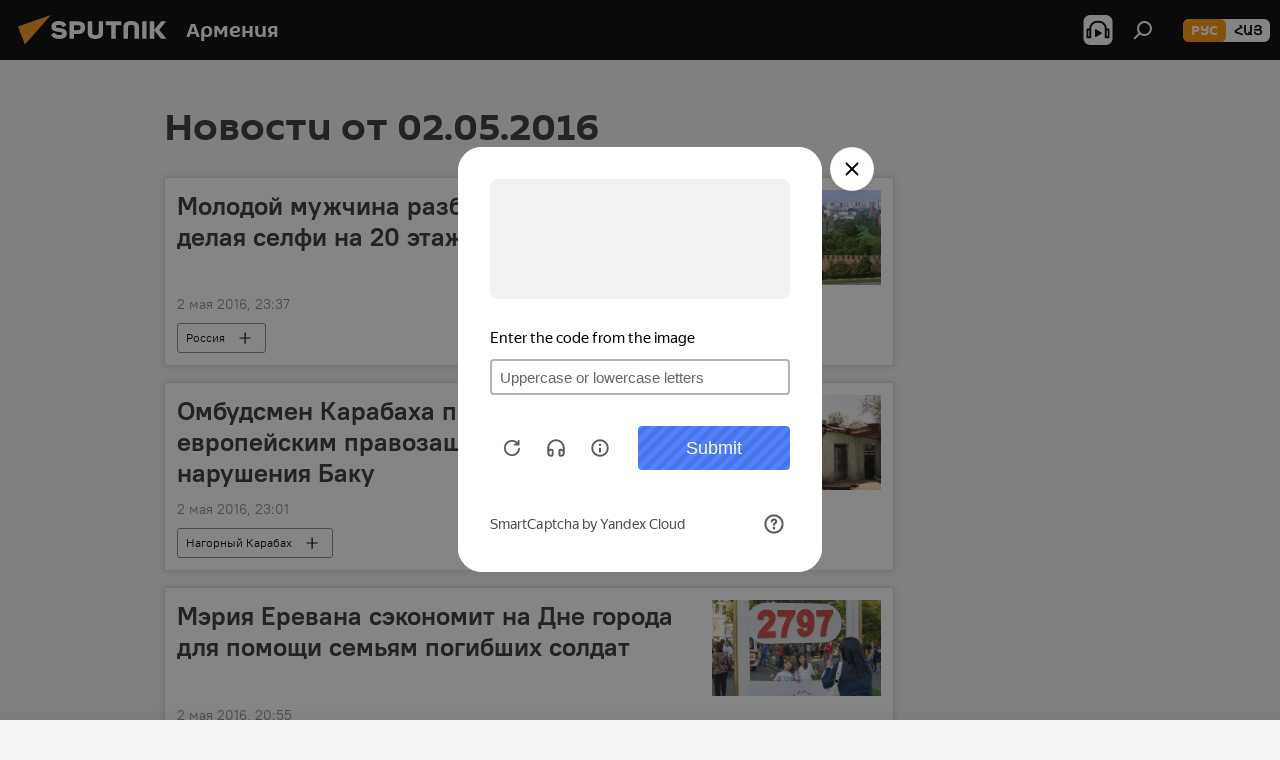

--- FILE ---
content_type: text/html; charset=utf-8
request_url: https://am.sputniknews.ru/20160502/
body_size: 22545
content:
<!DOCTYPE html><html lang="ru" data-lang="rus" data-charset="" dir="ltr"><head prefix="og: http://ogp.me/ns# fb: http://ogp.me/ns/fb# article: http://ogp.me/ns/article#"><title>Архив новостей и главных событий за 02.05.2016 - Sputnik Армения</title><meta name="description" content="Главные новости за 02.05.2016: Молодой мужчина разбился в Москве, делая селфи на 20 этаже, Омбудсмен Карабаха представит европейским правозащитникам нарушения Баку"><meta name="keywords" content="новости 02.05.2016, главные новости 02.05.2016"><meta http-equiv="X-UA-Compatible" content="IE=edge,chrome=1"><meta http-equiv="Content-Type" content="text/html; charset=utf-8"><meta name="robots" content="index, follow, max-image-preview:large"><meta name="viewport" content="width=device-width, initial-scale=1.0, maximum-scale=1.0, user-scalable=yes"><meta name="HandheldFriendly" content="true"><meta name="MobileOptimzied" content="width"><meta name="referrer" content="always"><meta name="format-detection" content="telephone=no"><meta name="format-detection" content="address=no"><link rel="alternate" type="application/rss+xml" href="https://am.sputniknews.ru/export/rss2/archive/index.xml"><link rel="canonical" href="https://am.sputniknews.ru/20160502/"><link rel="preconnect" href="https://cdn.am.sputniknews.ru/images/"><link rel="dns-prefetch" href="https://cdn.am.sputniknews.ru/images/"><link rel="alternate" hreflang="ru" href="https://am.sputniknews.ru/20160502/"><link rel="alternate" hreflang="x-default" href="https://am.sputniknews.ru/20160502/"><link rel="apple-touch-icon" sizes="57x57" href="https://cdn.am.sputniknews.ru/i/favicon/favicon-57x57.png"><link rel="apple-touch-icon" sizes="60x60" href="https://cdn.am.sputniknews.ru/i/favicon/favicon-60x60.png"><link rel="apple-touch-icon" sizes="72x72" href="https://cdn.am.sputniknews.ru/i/favicon/favicon-72x72.png"><link rel="apple-touch-icon" sizes="76x76" href="https://cdn.am.sputniknews.ru/i/favicon/favicon-76x76.png"><link rel="apple-touch-icon" sizes="114x114" href="https://cdn.am.sputniknews.ru/i/favicon/favicon-114x114.png"><link rel="apple-touch-icon" sizes="120x120" href="https://cdn.am.sputniknews.ru/i/favicon/favicon-120x120.png"><link rel="apple-touch-icon" sizes="144x144" href="https://cdn.am.sputniknews.ru/i/favicon/favicon-144x144.png"><link rel="apple-touch-icon" sizes="152x152" href="https://cdn.am.sputniknews.ru/i/favicon/favicon-152x152.png"><link rel="apple-touch-icon" sizes="180x180" href="https://cdn.am.sputniknews.ru/i/favicon/favicon-180x180.png"><link rel="icon" type="image/png" sizes="192x192" href="https://cdn.am.sputniknews.ru/i/favicon/favicon-192x192.png"><link rel="icon" type="image/png" sizes="32x32" href="https://cdn.am.sputniknews.ru/i/favicon/favicon-32x32.png"><link rel="icon" type="image/png" sizes="96x96" href="https://cdn.am.sputniknews.ru/i/favicon/favicon-96x96.png"><link rel="icon" type="image/png" sizes="16x16" href="https://cdn.am.sputniknews.ru/i/favicon/favicon-16x16.png"><link rel="manifest" href="/project_data/manifest.json?4"><meta name="msapplication-TileColor" content="#F4F4F4"><meta name="msapplication-TileImage" content="https://cdn.am.sputniknews.ru/i/favicon/favicon-144x144.png"><meta name="theme-color" content="#F4F4F4"><link rel="shortcut icon" href="https://cdn.am.sputniknews.ru/i/favicon/favicon.ico"><meta property="fb:app_id" content="1692300747460474"><meta property="fb:pages" content="1674247609483359"><meta name="analytics:lang" content="rus"><meta name="analytics:title" content="Архив новостей и главных событий за 02.05.2016 - Sputnik Армения"><meta name="analytics:keyw" content=""><meta name="analytics:rubric" content=""><meta name="analytics:tags" content=""><meta name="analytics:site_domain" content="am.sputniknews.ru"><meta property="og:url" content="https://am.sputniknews.ru/20160502/"><meta property="og:title" content="Архив новостей и главных событий за 02.05.2016"><meta property="og:description" content="Главные новости за 02.05.2016: Молодой мужчина разбился в Москве, делая селфи на 20 этаже, Омбудсмен Карабаха представит европейским правозащитникам нарушения Баку"><meta property="og:type" content="website"><meta property="og:site_name" content="Sputnik Армения"><meta property="og:locale" content="ru_AM"><meta property="og:image" content="https://cdn.am.sputniknews.ru/i/logo/logo-social.png"><meta property="og:image:width" content="2072"><meta name="relap-image" content="https://cdn.am.sputniknews.ru/i/logo/logo-social.png"><meta name="twitter:card" content="summary_large_image"><meta name="twitter:image" content="https://cdn.am.sputniknews.ru/i/logo/logo-social.png"><meta property="fb:pages" content="1674247609483359"><link rel="preload" as="style" onload="this.onload=null;this.rel='stylesheet'" type="text/css" href="https://cdn.am.sputniknews.ru/css/libs/fonts.min.css?911eb65935"><link rel="stylesheet" type="text/css" href="https://cdn.am.sputniknews.ru/css/common.min.css?9149894256"><link rel="stylesheet" type="text/css" href="https://cdn.am.sputniknews.ru/css/rubric.min.css?99e3d9001"><script src="https://cdn.am.sputniknews.ru/min/js/dist/head.js?9c9052ef3"></script><script data-iub-purposes="1">var _paq = _paq || []; (function() {var stackDomain = window.location.hostname.split('.').reverse();var domain = stackDomain[1] + '.' + stackDomain[0];_paq.push(['setCDNMask', new RegExp('cdn(\\w+).img.'+domain)]); _paq.push(['setSiteId', 'sputnik_am']); _paq.push(['trackPageView']); _paq.push(['enableLinkTracking']); var d=document, g=d.createElement('script'), s=d.getElementsByTagName('script')[0]; g.type='text/javascript'; g.defer=true; g.async=true; g.src='//a.sputniknews.com/js/sputnik.js'; s.parentNode.insertBefore(g,s); } )();</script><script type="text/javascript" src="https://cdn.am.sputniknews.ru/min/js/libs/banners/adfx.loader.bind.js?98d724fe2"></script><script>
                (window.yaContextCb = window.yaContextCb || []).push(() => {
                    replaceOriginalAdFoxMethods();
                    window.Ya.adfoxCode.hbCallbacks = window.Ya.adfoxCode.hbCallbacks || [];
                })
            </script></head><body id="body" data-ab="a" data-emoji="0" class="site_am m-page-archive_for_date "><div class="schema_org" itemscope="itemscope" itemtype="https://schema.org/WebSite"><meta itemprop="name" content="Sputnik Армения"><meta itemprop="alternateName" content="Sputnik Армения"><meta itemprop="description" content="Свежие события и последние новости Армении. Фото и видео с места событий, темы дня, происшествия, аналитика."><a itemprop="url" href="https://am.sputniknews.ru" title="Sputnik Армения"> </a><meta itemprop="image" content="https://am.sputniknews.ru/i/logo/logo.png"></div><div class="schema_org" itemscope="itemscope" itemtype="http://schema.org/WebPage"><a itemprop="url" href="https://am.sputniknews.ru/20160502/" title="Архив новостей и главных событий за 02.05.2016 - Sputnik Армения"> </a><meta itemprop="mainEntityOfPage" content="https://am.sputniknews.ru/20160502/"><meta itemprop="name" content="Архив новостей и главных событий за 02.05.2016 - Sputnik Армения"><meta itemprop="headline" content="Архив новостей и главных событий за 02.05.2016 - Sputnik Армения"><meta itemprop="description" content="Главные новости за 02.05.2016: Молодой мужчина разбился в Москве, делая селфи на 20 этаже, Омбудсмен Карабаха представит европейским правозащитникам нарушения Баку"><meta itemprop="genre" content="Новости"><meta itemprop="keywords" content="новости 02.05.2016, главные новости 02.05.2016"></div><ul class="schema_org" itemscope="itemscope" itemtype="http://schema.org/BreadcrumbList"><li itemprop="itemListElement" itemscope="itemscope" itemtype="http://schema.org/ListItem"><meta itemprop="name" content="Sputnik Армения"><meta itemprop="position" content="1"><meta itemprop="item" content="https://am.sputniknews.ru"><a itemprop="url" href="https://am.sputniknews.ru" title="Sputnik Армения"> </a></li><li itemprop="itemListElement" itemscope="itemscope" itemtype="http://schema.org/ListItem"><meta itemprop="name" content="Архив новостей"><meta itemprop="position" content="2"><meta itemprop="item" content="https://am.sputniknews.ru/20160502/"><a itemprop="url" href="https://am.sputniknews.ru/20160502/" title="Архив новостей"> </a></li></ul><div class="page" id="page"><div id="alerts"><script type="text/template" id="alertAfterRegisterTemplate">
                    
                        <div class="auth-alert m-hidden" id="alertAfterRegister">
                            <div class="auth-alert__text">
                                <%- data.success_title %> <br />
                                <%- data.success_email_1 %>
                                <span class="m-email"></span>
                                <%- data.success_email_2 %>
                            </div>
                            <div class="auth-alert__btn">
                                <button class="form__btn m-min m-black confirmEmail">
                                    <%- data.send %>
                                </button>
                            </div>
                        </div>
                    
                </script><script type="text/template" id="alertAfterRegisterNotifyTemplate">
                    
                        <div class="auth-alert" id="alertAfterRegisterNotify">
                            <div class="auth-alert__text">
                                <%- data.golink_1 %>
                                <span class="m-email">
                                    <%- user.mail %>
                                </span>
                                <%- data.golink_2 %>
                            </div>
                            <% if (user.registerConfirmCount <= 2 ) {%>
                                <div class="auth-alert__btn">
                                    <button class="form__btn m-min m-black confirmEmail">
                                        <%- data.send %>
                                    </button>
                                </div>
                            <% } %>
                        </div>
                    
                </script></div><div class="anchor" id="anchor"><div class="header " id="header"><div class="m-relative"><div class="container m-header"><div class="header__wrap"><div class="header__name"><div class="header__logo"><a href="/" title="Sputnik Армения"><svg xmlns="http://www.w3.org/2000/svg" width="176" height="44" viewBox="0 0 176 44" fill="none"><path class="chunk_1" fill-rule="evenodd" clip-rule="evenodd" d="M45.8073 18.3817C45.8073 19.5397 47.1661 19.8409 49.3281 20.0417C54.1074 20.4946 56.8251 21.9539 56.8461 25.3743C56.8461 28.7457 54.2802 30.9568 48.9989 30.9568C44.773 30.9568 42.1067 29.1496 41 26.5814L44.4695 24.5688C45.3754 25.9277 46.5334 27.0343 49.4005 27.0343C51.3127 27.0343 52.319 26.4296 52.319 25.5751C52.319 24.5665 51.6139 24.2163 48.3942 23.866C43.7037 23.3617 41.3899 22.0029 41.3899 18.5824C41.3899 15.9675 43.3511 13 48.9359 13C52.9611 13 55.6274 14.8095 56.4305 17.1746L53.1105 19.1358C53.0877 19.1012 53.0646 19.0657 53.041 19.0295C52.4828 18.1733 51.6672 16.9224 48.6744 16.9224C46.914 16.9224 45.8073 17.4758 45.8073 18.3817ZM67.4834 13.3526H59.5918V30.707H64.0279V26.0794H67.4484C72.1179 26.0794 75.0948 24.319 75.0948 19.6401C75.0854 15.3138 72.6199 13.3526 67.4834 13.3526ZM67.4834 22.206H64.0186V17.226H67.4834C69.8975 17.226 70.654 18.0291 70.654 19.6891C70.6587 21.6527 69.6524 22.206 67.4834 22.206ZM88.6994 24.7206C88.6994 26.2289 87.4924 27.0857 85.3794 27.0857C83.3178 27.0857 82.1597 26.2289 82.1597 24.7206V13.3526H77.7236V25.0264C77.7236 28.6477 80.7425 30.9615 85.4704 30.9615C89.9999 30.9615 93.1168 28.8601 93.1168 25.0264V13.3526H88.6808L88.6994 24.7206ZM136.583 13.3526H132.159V30.7023H136.583V13.3526ZM156.097 13.3526L149.215 21.9235L156.45 30.707H151.066L144.276 22.4559V30.707H139.85V13.3526H144.276V21.8021L151.066 13.3526H156.097ZM95.6874 17.226H101.221V30.707H105.648V17.226H111.181V13.3526H95.6874V17.226ZM113.49 18.7342C113.49 15.2134 116.458 13 121.085 13C125.715 13 128.888 15.0616 128.902 18.7342V30.707H124.466V18.935C124.466 17.6789 123.259 16.8734 121.146 16.8734C119.094 16.8734 117.926 17.6789 117.926 18.935V30.707H113.49V18.7342Z" fill="white"></path><path class="chunk_2" d="M41 7L14.8979 36.5862L8 18.431L41 7Z" fill="#F8961D"></path></svg></a></div><div class="header__project"><span class="header__project-title">Армения</span></div></div><div class="header__controls" data-nosnippet=""><div class="share m-header" data-id="" data-url="https://am.sputniknews.ru" data-title=""></div><div class="header__menu"><span class="header__menu-item header__menu-item-radioButton" id="radioButton" data-stream="https://nfw.ria.ru/flv/audio.aspx?ID=22152771&amp;type=mp3"><svg class="svg-icon"><use xmlns:xlink="http://www.w3.org/1999/xlink" xlink:href="/i/sprites/package/inline.svg?63#radio2"></use></svg></span><span class="header__menu-item" data-modal-open="search"><svg class="svg-icon"><use xmlns:xlink="http://www.w3.org/1999/xlink" xlink:href="/i/sprites/package/inline.svg?63#search"></use></svg></span></div><div class="switcher m-double"><div class="switcher__label"><span class="switcher__title">рус</span><span class="switcher__icon"><svg class="svg-icon"><use xmlns:xlink="http://www.w3.org/1999/xlink" xlink:href="/i/sprites/package/inline.svg?63#arrowDown"></use></svg></span></div><div class="switcher__dropdown"><div translate="no" class="notranslate"><div class="switcher__list"><a href="https://am.sputniknews.ru/" class="switcher__link m-selected"><span class="switcher__project">Sputnik Армения</span><span class="switcher__abbr" data-abbr="рус">рус</span><i class="switcher__accept"><svg class="svg-icon"><use xmlns:xlink="http://www.w3.org/1999/xlink" xlink:href="/i/sprites/package/inline.svg?63#ok"></use></svg></i></a><a href="https://arm.sputniknews.ru/" class="switcher__link"><span class="switcher__project">Sputnik Արմենիա</span><span class="switcher__abbr" data-abbr="Հայ">Հայ</span></a></div></div></div></div></div></div></div></div></div></div><script>var GLOBAL = GLOBAL || {}; GLOBAL.translate = {}; GLOBAL.rtl = 0; GLOBAL.lang = "rus"; GLOBAL.design = "am"; GLOBAL.charset = ""; GLOBAL.project = "sputnik_am"; GLOBAL.htmlCache = 1; GLOBAL.translate.search = {}; GLOBAL.translate.search.notFound = "Ничего не найдено"; GLOBAL.translate.search.stringLenght = "Введите больше букв для поиска"; GLOBAL.www = "https://am.sputniknews.ru"; GLOBAL.seo = {}; GLOBAL.seo.title = ""; GLOBAL.seo.keywords = ""; GLOBAL.seo.description = ""; GLOBAL.sock = {}; GLOBAL.sock.server = "https://cm.sputniknews.com/chat"; GLOBAL.sock.lang = "rus"; GLOBAL.sock.project = "sputnik_am"; GLOBAL.social = {}; GLOBAL.social.fbID = "1692300747460474"; GLOBAL.share = [ { name: 'telegram', mobile: false },{ name: 'twitter', mobile: false },{ name: 'vk', mobile: false },{ name: 'odnoklassniki', mobile: false },{ name: 'messenger', mobile: true } ]; GLOBAL.csrf_token = ''; GLOBAL.search = {}; GLOBAL.auth = {}; GLOBAL.auth.status = 'error'; GLOBAL.auth.provider = ''; GLOBAL.auth.twitter = '/id/twitter/request/'; GLOBAL.auth.facebook = '/id/facebook/request/'; GLOBAL.auth.vkontakte = '/id/vkontakte/request/'; GLOBAL.auth.google = '/id/google/request/'; GLOBAL.auth.ok = '/id/ok/request/'; GLOBAL.auth.apple = '/id/apple/request/'; GLOBAL.auth.moderator = ''; GLOBAL.user = {}; GLOBAL.user.id = ""; GLOBAL.user.emailActive = ""; GLOBAL.user.registerConfirmCount = 0; GLOBAL.chat = GLOBAL.chat || {}; GLOBAL.chat.show = !!1; GLOBAL.locale = {"convertDate":{"yesterday":"\u0432\u0447\u0435\u0440\u0430","hours":{"nominative":"%{s} \u043c\u0438\u043d\u0443\u0442\u0443 \u043d\u0430\u0437\u0430\u0434","genitive":"%{s} \u043c\u0438\u043d\u0443\u0442\u044b \u043d\u0430\u0437\u0430\u0434"},"minutes":{"nominative":"%{s} \u0447\u0430\u0441 \u043d\u0430\u0437\u0430\u0434","genitive":"%{s} \u0447\u0430\u0441\u0430 \u043d\u0430\u0437\u0430\u0434"}},"js_templates":{"unread":"\u041d\u0435\u043f\u0440\u043e\u0447\u0438\u0442\u0430\u043d\u043d\u044b\u0435","you":"\u0412\u044b","author":"\u0430\u0432\u0442\u043e\u0440","report":"\u041f\u043e\u0436\u0430\u043b\u043e\u0432\u0430\u0442\u044c\u0441\u044f","reply":"\u041e\u0442\u0432\u0435\u0442\u0438\u0442\u044c","block":"\u0417\u0430\u0431\u043b\u043e\u043a\u0438\u0440\u043e\u0432\u0430\u0442\u044c","remove":"\u0423\u0434\u0430\u043b\u0438\u0442\u044c","closeall":"\u0417\u0430\u043a\u0440\u044b\u0442\u044c \u0432\u0441\u0435","notifications":"Notificaciones","disable_twelve":"\u041e\u0442\u043a\u043b\u044e\u0447\u0438\u0442\u044c \u043d\u0430 12 \u0447\u0430\u0441\u043e\u0432","new_message":"\u041d\u043e\u0432\u043e\u0435 \u0441\u043e\u043e\u0431\u0449\u0435\u043d\u0438\u0435 \u043e\u0442","acc_block":"\u0412\u0430\u0448 \u0430\u043a\u043a\u0430\u0443\u043d\u0442 \u0437\u0430\u0431\u043b\u043e\u043a\u0438\u0440\u043e\u0432\u0430\u043d \u0430\u0434\u043c\u0438\u043d\u0438\u0441\u0442\u0440\u0430\u0442\u043e\u0440\u043e\u043c \u0441\u0430\u0439\u0442\u0430","acc_unblock":"\u0412\u0430\u0448 \u0430\u043a\u043a\u0430\u0443\u043d\u0442 \u0440\u0430\u0437\u0431\u043b\u043e\u043a\u0438\u0440\u043e\u0432\u0430\u043d \u0430\u0434\u043c\u0438\u043d\u0438\u0441\u0442\u0440\u0430\u0442\u043e\u0440\u043e\u043c \u0441\u0430\u0439\u0442\u0430","you_subscribe_1":"\u0412\u044b \u043f\u043e\u0434\u043f\u0438\u0441\u0430\u043d\u044b \u043d\u0430 \u0442\u0435\u043c\u0443 ","you_subscribe_2":"\u0423\u043f\u0440\u0430\u0432\u043b\u044f\u0442\u044c \u0441\u0432\u043e\u0438\u043c\u0438 \u043f\u043e\u0434\u043f\u0438\u0441\u043a\u0430\u043c\u0438 \u0432\u044b \u043c\u043e\u0436\u0435\u0442\u0435 \u0432 \u043b\u0438\u0447\u043d\u043e\u043c \u043a\u0430\u0431\u0438\u043d\u0435\u0442\u0435","you_received_warning_1":"\u0412\u044b \u043f\u043e\u043b\u0443\u0447\u0438\u043b\u0438 ","you_received_warning_2":" \u043f\u0440\u0435\u0434\u0443\u043f\u0440\u0435\u0436\u0434\u0435\u043d\u0438\u0435. \u0423\u0432\u0430\u0436\u0430\u0439\u0442\u0435 \u0434\u0440\u0443\u0433\u0438\u0445 \u0443\u0447\u0430\u0441\u0442\u043d\u0438\u043a\u043e\u0432 \u0438 \u043d\u0435 \u043d\u0430\u0440\u0443\u0448\u0430\u0439\u0442\u0435 \u043f\u0440\u0430\u0432\u0438\u043b\u0430 \u043a\u043e\u043c\u043c\u0435\u043d\u0442\u0438\u0440\u043e\u0432\u0430\u043d\u0438\u044f. \u041f\u043e\u0441\u043b\u0435 \u0442\u0440\u0435\u0442\u044c\u0435\u0433\u043e \u043d\u0430\u0440\u0443\u0448\u0435\u043d\u0438\u044f \u0432\u044b \u0431\u0443\u0434\u0435\u0442\u0435 \u0437\u0430\u0431\u043b\u043e\u043a\u0438\u0440\u043e\u0432\u0430\u043d\u044b \u043d\u0430 12 \u0447\u0430\u0441\u043e\u0432.","block_time":"\u0421\u0440\u043e\u043a \u0431\u043b\u043e\u043a\u0438\u0440\u043e\u0432\u043a\u0438: ","hours":" \u0447\u0430\u0441\u043e\u0432","forever":"\u043d\u0430\u0432\u0441\u0435\u0433\u0434\u0430","feedback":"\u0421\u0432\u044f\u0437\u0430\u0442\u044c\u0441\u044f","my_subscriptions":"\u041c\u043e\u0438 \u043f\u043e\u0434\u043f\u0438\u0441\u043a\u0438","rules":"\u041f\u0440\u0430\u0432\u0438\u043b\u0430 \u043a\u043e\u043c\u043c\u0435\u043d\u0442\u0438\u0440\u043e\u0432\u0430\u043d\u0438\u044f \u043c\u0430\u0442\u0435\u0440\u0438\u0430\u043b\u043e\u0432","chat":"\u0427\u0430\u0442: ","chat_new_messages":"\u041d\u043e\u0432\u044b\u0435 \u0441\u043e\u043e\u0431\u0449\u0435\u043d\u0438\u044f \u0432 \u0447\u0430\u0442\u0435","chat_moder_remove_1":"\u0412\u0430\u0448\u0435 \u0441\u043e\u043e\u0431\u0449\u0435\u043d\u0438\u0435 ","chat_moder_remove_2":" \u0431\u044b\u043b\u043e \u0443\u0434\u0430\u043b\u0435\u043d\u043e \u0430\u0434\u043c\u0438\u043d\u0438\u0441\u0442\u0440\u0430\u0442\u043e\u0440\u043e\u043c","chat_close_time_1":"\u0412 \u0447\u0430\u0442\u0435 \u043d\u0438\u043a\u0442\u043e \u043d\u0435 \u043f\u0438\u0441\u0430\u043b \u0431\u043e\u043b\u044c\u0448\u0435 12 \u0447\u0430\u0441\u043e\u0432, \u043e\u043d \u0437\u0430\u043a\u0440\u043e\u0435\u0442\u0441\u044f \u0447\u0435\u0440\u0435\u0437 ","chat_close_time_2":" \u0447\u0430\u0441\u043e\u0432","chat_new_emoji_1":"\u041d\u043e\u0432\u044b\u0435 \u0440\u0435\u0430\u043a\u0446\u0438\u0438 ","chat_new_emoji_2":" \u0432\u0430\u0448\u0435\u043c\u0443 \u0441\u043e\u043e\u0431\u0449\u0435\u043d\u0438\u044e ","chat_message_reply_1":"\u041d\u0430 \u0432\u0430\u0448 \u043a\u043e\u043c\u043c\u0435\u043d\u0442\u0430\u0440\u0438\u0439 ","chat_message_reply_2":" \u043e\u0442\u0432\u0435\u0442\u0438\u043b \u043f\u043e\u043b\u044c\u0437\u043e\u0432\u0430\u0442\u0435\u043b\u044c ","chat_verify_message":"\n \u0421\u043f\u0430\u0441\u0438\u0431\u043e! \u0412\u0430\u0448\u0435 \u0441\u043e\u043e\u0431\u0449\u0435\u043d\u0438\u0435 \u0431\u0443\u0434\u0435\u0442 \u043e\u043f\u0443\u0431\u043b\u0438\u043a\u043e\u0432\u0430\u043d\u043e \u043f\u043e\u0441\u043b\u0435 \u043f\u0440\u043e\u0432\u0435\u0440\u043a\u0438 \u043c\u043e\u0434\u0435\u0440\u0430\u0442\u043e\u0440\u0430\u043c\u0438 \u0441\u0430\u0439\u0442\u0430.\n ","emoji_1":"\u041d\u0440\u0430\u0432\u0438\u0442\u0441\u044f","emoji_2":"\u0425\u0430-\u0425\u0430","emoji_3":"\u0423\u0434\u0438\u0432\u0438\u0442\u0435\u043b\u044c\u043d\u043e","emoji_4":"\u0413\u0440\u0443\u0441\u0442\u043d\u043e","emoji_5":"\u0412\u043e\u0437\u043c\u0443\u0442\u0438\u0442\u0435\u043b\u044c\u043d\u043e","emoji_6":"\u041d\u0435 \u043d\u0440\u0430\u0432\u0438\u0442\u0441\u044f","site_subscribe_podcast":{"success":"\u0421\u043f\u0430\u0441\u0438\u0431\u043e, \u0432\u044b \u043f\u043e\u0434\u043f\u0438\u0441\u0430\u043d\u044b \u043d\u0430 \u0440\u0430\u0441\u0441\u044b\u043b\u043a\u0443! \u041d\u0430\u0441\u0442\u0440\u043e\u0438\u0442\u044c \u0438\u043b\u0438 \u043e\u0442\u043c\u0435\u043d\u0438\u0442\u044c \u043f\u043e\u0434\u043f\u0438\u0441\u043a\u0443 \u043c\u043e\u0436\u043d\u043e \u0432 \u043b\u0438\u0447\u043d\u043e\u043c \u043a\u0430\u0431\u0438\u043d\u0435\u0442\u0435","subscribed":"\u0412\u044b \u0443\u0436\u0435 \u043f\u043e\u0434\u043f\u0438\u0441\u0430\u043d\u044b \u043d\u0430 \u044d\u0442\u0443 \u0440\u0430\u0441\u0441\u044b\u043b\u043a\u0443","error":"\u041f\u0440\u043e\u0438\u0437\u043e\u0448\u043b\u0430 \u043d\u0435\u043f\u0440\u0435\u0434\u0432\u0438\u0434\u0435\u043d\u043d\u0430\u044f \u043e\u0448\u0438\u0431\u043a\u0430. \u041f\u043e\u0436\u0430\u043b\u0443\u0439\u0441\u0442\u0430, \u043f\u043e\u0432\u0442\u043e\u0440\u0438\u0442\u0435 \u043f\u043e\u043f\u044b\u0442\u043a\u0443 \u043f\u043e\u0437\u0436\u0435"},"radioschedule":{"live":"\u044d\u0444\u0438\u0440","minute":" \u043c\u0438\u043d"}},"smartcaptcha":{"site_key":"ysc1_Zf0zfLRI3tRHYHJpbX6EjjBcG1AhG9LV0dmZQfJu8ba04c1b"}}; GLOBAL = {...GLOBAL, ...{"subscribe":{"email":"\u0412\u0432\u0435\u0434\u0438\u0442\u0435 e-mail","button":"\u041f\u043e\u0434\u043f\u0438\u0441\u0430\u0442\u044c\u0441\u044f","send":"\u0421\u043f\u0430\u0441\u0438\u0431\u043e, \u0432\u0430\u043c \u043e\u0442\u043f\u0440\u0430\u0432\u043b\u0435\u043d\u043e \u043f\u0438\u0441\u044c\u043c\u043e \u0441\u043e \u0441\u0441\u044b\u043b\u043a\u043e\u0439 \u0434\u043b\u044f \u043f\u043e\u0434\u0442\u0432\u0435\u0440\u0436\u0434\u0435\u043d\u0438\u044f \u043f\u043e\u0434\u043f\u0438\u0441\u043a\u0438","subscribe":"\u0421\u043f\u0430\u0441\u0438\u0431\u043e, \u0432\u044b \u043f\u043e\u0434\u043f\u0438\u0441\u0430\u043d\u044b \u043d\u0430 \u0440\u0430\u0441\u0441\u044b\u043b\u043a\u0443! \u041d\u0430\u0441\u0442\u0440\u043e\u0438\u0442\u044c \u0438\u043b\u0438 \u043e\u0442\u043c\u0435\u043d\u0438\u0442\u044c \u043f\u043e\u0434\u043f\u0438\u0441\u043a\u0443 \u043c\u043e\u0436\u043d\u043e \u0432 \u043b\u0438\u0447\u043d\u043e\u043c \u043a\u0430\u0431\u0438\u043d\u0435\u0442\u0435","confirm":"\u0412\u044b \u0443\u0436\u0435 \u043f\u043e\u0434\u043f\u0438\u0441\u0430\u043d\u044b \u043d\u0430 \u044d\u0442\u0443 \u0440\u0430\u0441\u0441\u044b\u043b\u043a\u0443","registration":{"@attributes":{"button":"\u0417\u0430\u0440\u0435\u0433\u0438\u0441\u0442\u0440\u0438\u0440\u043e\u0432\u0430\u0442\u044c\u0441\u044f"}},"social":{"@attributes":{"count":"11"},"comment":[{},{}],"item":[{"@attributes":{"type":"yt","title":"YouTube"}},{"@attributes":{"type":"sc","title":"SoundCloud"}},{"@attributes":{"type":"ok","title":"odnoklassniki"}},{"@attributes":{"type":"tw","title":"twitter"}},{"@attributes":{"type":"tam","title":"tamtam"}},{"@attributes":{"type":"vk","title":"vkontakte"}},{"@attributes":{"type":"tg","title":"telegram"}},{"@attributes":{"type":"yd","title":"yandex dzen"}},{"@attributes":{"type":"vb","title":"viber"}}]}}}}; GLOBAL.js = {}; GLOBAL.js.videoplayer = "https://cdn.am.sputniknews.ru/min/js/dist/videoplayer.js?9651130d6"; GLOBAL.userpic = "/userpic/"; GLOBAL.gmt = ""; GLOBAL.tz = "+0400"; GLOBAL.projectList = [ { title: 'Международный', country: [ { title: 'Английский', url: 'https://sputnikglobe.com', flag: 'flags-INT', lang: 'International', lang2: 'English' }, ] }, { title: 'Ближний Восток', country: [ { title: 'Арабский', url: 'https://sarabic.ae/', flag: 'flags-INT', lang: 'Sputnik عربي', lang2: 'Arabic' }, { title: 'Турецкий', url: 'https://anlatilaninotesi.com.tr/', flag: 'flags-TUR', lang: 'Türkiye', lang2: 'Türkçe' }, { title: 'Фарси', url: 'https://spnfa.ir/', flag: 'flags-INT', lang: 'Sputnik ایران', lang2: 'Persian' }, { title: 'Дари', url: 'https://sputnik.af/', flag: 'flags-INT', lang: 'Sputnik افغانستان', lang2: 'Dari' }, ] }, { title: 'Латинская Америка', country: [ { title: 'Испанский', url: 'https://noticiaslatam.lat/', flag: 'flags-INT', lang: 'Mundo', lang2: 'Español' }, { title: 'Португальский', url: 'https://noticiabrasil.net.br/', flag: 'flags-BRA', lang: 'Brasil', lang2: 'Português' }, ] }, { title: 'Южная Азия', country: [ { title: 'Хинди', url: 'https://hindi.sputniknews.in', flag: 'flags-IND', lang: 'भारत', lang2: 'हिंदी' }, { title: 'Английский', url: 'https://sputniknews.in', flag: 'flags-IND', lang: 'India', lang2: 'English' }, ] }, { title: 'Восточная и Юго-Восточная Азия', country: [ { title: 'Вьетнамский', url: 'https://kevesko.vn/', flag: 'flags-VNM', lang: 'Việt Nam', lang2: 'Tiếng Việt' }, { title: 'Японский', url: 'https://sputniknews.jp/', flag: 'flags-JPN', lang: '日本', lang2: '日本語' }, { title: 'Китайский', url: 'https://sputniknews.cn/', flag: 'flags-CHN', lang: '中国', lang2: '中文' }, ] }, { title: 'Центральная Азия', country: [ { title: 'Казахский', url: 'https://sputnik.kz/', flag: 'flags-KAZ', lang: 'Қазақстан', lang2: 'Қазақ тілі' }, { title: 'Киргизский', url: 'https://sputnik.kg/', flag: 'flags-KGZ', lang: 'Кыргызстан', lang2: 'Кыргызча' }, { title: 'Узбекский', url: 'https://oz.sputniknews.uz/', flag: 'flags-UZB', lang: 'Oʻzbekiston', lang2: 'Ўзбекча' }, { title: 'Таджикский', url: 'https://sputnik.tj/', flag: 'flags-TJK', lang: 'Тоҷикистон', lang2: 'Тоҷикӣ' }, ] }, { title: 'Африка', country: [ { title: 'Французский', url: 'https://fr.sputniknews.africa/', flag: 'flags-INT', lang: 'Afrique', lang2: 'Français' }, { title: 'Английский', url: 'https://en.sputniknews.africa', flag: 'flags-INT', lang: 'Africa', lang2: 'English' }, ] }, { title: 'Кавказ', country: [ { title: 'Армянский', url: 'https://arm.sputniknews.ru/', flag: 'flags-ARM', lang: 'Արմենիա', lang2: 'Հայերեն' }, { title: 'Абхазский', url: 'https://sputnik-abkhazia.info/', flag: 'flags-ABH', lang: 'Аҧсны', lang2: 'Аҧсышәала' }, { title: 'Осетинский', url: 'https://sputnik-ossetia.com/', flag: 'flags-OST', lang: 'Хуссар Ирыстон', lang2: 'Иронау' }, { title: 'Грузинский', url: 'https://sputnik-georgia.com/', flag: 'flags-GEO', lang: 'საქართველო', lang2: 'ქართული' }, { title: 'Азербайджанский', url: 'https://sputnik.az/', flag: 'flags-AZE', lang: 'Azərbaycan', lang2: 'Аzərbaycanca' }, ] }, { title: 'Европа', country: [ { title: 'Сербский', url: 'https://sputnikportal.rs/', flag: 'flags-SRB', lang: 'Србиjа', lang2: 'Српски' }, { title: 'Русский', url: 'https://lv.sputniknews.ru/', flag: 'flags-LVA', lang: 'Latvija', lang2: 'Русский' }, { title: 'Русский', url: 'https://lt.sputniknews.ru/', flag: 'flags-LTU', lang: 'Lietuva', lang2: 'Русский' }, { title: 'Молдавский', url: 'https://md.sputniknews.com/', flag: 'flags-MDA', lang: 'Moldova', lang2: 'Moldovenească' }, { title: 'Белорусский', url: 'https://bel.sputnik.by/', flag: 'flags-BLR', lang: 'Беларусь', lang2: 'Беларускi' } ] }, ];</script><div class="wrapper"><div class="container m-content"><div class="layout"><div class="content"><div class="caption"><div class="rubric__header"><h1 class="title">Новости от 02.05.2016</h1></div></div><div class="list list-tag" itemscope="" itemtype="http://schema.org/ItemList" data-tags="1"><div class="list__item  " data-tags="1"><span class="schema_org" itemprop="itemListElement" itemscope="" itemtype="http://schema.org/ListItem"><meta itemprop="position" content="1"><a itemprop="url" href="https://am.sputniknews.ru/20160502/3262347.html" title="Молодой мужчина разбился в Москве, делая селфи на 20 этаже"> </a><meta itemprop="name" content="Молодой мужчина разбился в Москве, делая селфи на 20 этаже"></span><div class="list__content"><a href="/20160502/3262347.html" class="list__title" title="Молодой мужчина разбился в Москве, делая селфи на 20 этаже">Молодой мужчина разбился в Москве, делая селфи на 20 этаже</a><div class="list__image"><a href="/20160502/3262347.html" title="Молодой мужчина разбился в Москве, делая селфи на 20 этаже"><picture><source media="(min-width: 480px)" media-type="ar16x9" srcset="https://cdn.am.sputniknews.ru/img/03/95/039553_0:0:3077:1731_436x0_80_0_0_e9e8809ddc6526a1ffb54de61b182b39.jpg.webp"></source><source media="(min-width: 375px)" media-type="ar4x3" srcset="https://cdn.am.sputniknews.ru/img/03/95/039553_167:0:2898:2048_186x0_80_0_0_70eae5480a471a5e017540b141fe35fd.jpg.webp"></source><source media="(min-width: 0px)" media-type="ar1x1" srcset="https://cdn.am.sputniknews.ru/img/03/95/039553_509:0:2557:2048_140x0_80_0_0_8f8b8f2587d1613a19fb17351132ade3.jpg.webp"></source><img media-type="ar16x9" data-source-sid="rian_photo" alt="Панорама Москвы - Sputnik Армения" title="Панорама Москвы" class="responsive_img m-list-img" src="https://cdn.am.sputniknews.ru/img/03/95/039553_0:0:3077:1731_600x0_80_0_0_b94fafcc5d978bbe15d831d48995bc5f.jpg.webp" data-responsive480="https://cdn.am.sputniknews.ru/img/03/95/039553_0:0:3077:1731_436x0_80_0_0_e9e8809ddc6526a1ffb54de61b182b39.jpg.webp" data-responsive375="https://cdn.am.sputniknews.ru/img/03/95/039553_167:0:2898:2048_186x0_80_0_0_70eae5480a471a5e017540b141fe35fd.jpg.webp" data-responsive0="https://cdn.am.sputniknews.ru/img/03/95/039553_509:0:2557:2048_140x0_80_0_0_8f8b8f2587d1613a19fb17351132ade3.jpg.webp"></picture></a></div></div><div class="list__info"><div class="list__date " data-unixtime="1462217820"><span class="date">2 мая 2016, 23:37</span></div></div><div class="list__controls" data-tags="1"><ul class="tags m-line"><li class="tag  " data-sid="russia" data-type="tag"><a href="/russia/" class="tag__text" title="Россия">Россия</a><span class="tag__icon"><svg class="svg-icon"><use xmlns:xlink="http://www.w3.org/1999/xlink" xlink:href="/i/sprites/package/inline.svg?63#plus"></use></svg></span></li></ul><div class="list__tags-more">Еще <span>3</span></div></div></div><div class="list__item  " data-tags="1"><span class="schema_org" itemprop="itemListElement" itemscope="" itemtype="http://schema.org/ListItem"><meta itemprop="position" content="2"><a itemprop="url" href="https://am.sputniknews.ru/20160502/3262143.html" title="Омбудсмен Карабаха представит европейским правозащитникам нарушения Баку"> </a><meta itemprop="name" content="Омбудсмен Карабаха представит европейским правозащитникам нарушения Баку"></span><div class="list__content"><a href="/20160502/3262143.html" class="list__title" title="Омбудсмен Карабаха представит европейским правозащитникам нарушения Баку">Омбудсмен Карабаха представит европейским правозащитникам нарушения Баку</a><div class="list__image"><a href="/20160502/3262143.html" title="Омбудсмен Карабаха представит европейским правозащитникам нарушения Баку"><picture><source media="(min-width: 480px)" media-type="s405x229" srcset="https://cdn.am.sputniknews.ru/img/317/54/3175477_9:0:1920:1080_436x0_80_0_0_919b00b9a0925fa854f6cbc45ca56cea.jpg.webp"></source><source media="(min-width: 375px)" media-type="s700x440" srcset="https://cdn.am.sputniknews.ru/img/317/54/3175477_163:0:1882:1080_186x0_80_0_0_60e09155b98784dd9ffa33eb2af8002d.jpg.webp"></source><source media="(min-width: 0px)" media-type="s400x440" srcset="https://cdn.am.sputniknews.ru/img/317/54/3175477_532:0:1513:1080_140x0_80_0_0_054ba62eb72aee1c4464ac79b79e5f94.jpg.webp"></source><img media-type="s405x229" data-source-sid="" alt="Мартакертский район, обстрелянный Азербайджанскими ВС. Нагорный Карабах - Sputnik Армения" title="Мартакертский район, обстрелянный Азербайджанскими ВС. Нагорный Карабах" class="responsive_img m-list-img" src="https://cdn.am.sputniknews.ru/img/317/54/3175477_9:0:1920:1080_600x0_80_0_0_5a85275d1b1a80e23d059c516b849efe.jpg.webp" data-responsive480="https://cdn.am.sputniknews.ru/img/317/54/3175477_9:0:1920:1080_436x0_80_0_0_919b00b9a0925fa854f6cbc45ca56cea.jpg.webp" data-responsive375="https://cdn.am.sputniknews.ru/img/317/54/3175477_163:0:1882:1080_186x0_80_0_0_60e09155b98784dd9ffa33eb2af8002d.jpg.webp" data-responsive0="https://cdn.am.sputniknews.ru/img/317/54/3175477_532:0:1513:1080_140x0_80_0_0_054ba62eb72aee1c4464ac79b79e5f94.jpg.webp"></picture></a></div></div><div class="list__info"><div class="list__date " data-unixtime="1462215660"><span class="date">2 мая 2016, 23:01</span></div></div><div class="list__controls" data-tags="1"><ul class="tags m-line"><li class="tag  " data-sid="karabah" data-type="tag"><a href="/karabah/" class="tag__text" title="Нагорный Карабах">Нагорный Карабах</a><span class="tag__icon"><svg class="svg-icon"><use xmlns:xlink="http://www.w3.org/1999/xlink" xlink:href="/i/sprites/package/inline.svg?63#plus"></use></svg></span></li></ul><div class="list__tags-more">Еще <span>3</span></div></div></div><div class="list__item  " data-tags="1"><span class="schema_org" itemprop="itemListElement" itemscope="" itemtype="http://schema.org/ListItem"><meta itemprop="position" content="3"><a itemprop="url" href="https://am.sputniknews.ru/20160502/3261719.html" title="Мэрия Еревана сэкономит на Дне города для помощи семьям погибших солдат"> </a><meta itemprop="name" content="Мэрия Еревана сэкономит на Дне города для помощи семьям погибших солдат"></span><div class="list__content"><a href="/20160502/3261719.html" class="list__title" title="Мэрия Еревана сэкономит на Дне города для помощи семьям погибших солдат">Мэрия Еревана сэкономит на Дне города для помощи семьям погибших солдат</a><div class="list__image"><a href="/20160502/3261719.html" title="Мэрия Еревана сэкономит на Дне города для помощи семьям погибших солдат"><picture><source media="(min-width: 480px)" media-type="s405x229" srcset="https://cdn.am.sputniknews.ru/img/85/29/852983_0:0:1599:903_436x0_80_0_0_d9a1ac1bdbd912cc787c0b60996c827a.jpg.webp"></source><source media="(min-width: 375px)" media-type="s700x440" srcset="https://cdn.am.sputniknews.ru/img/85/29/852983_0:0:1599:1005_186x0_80_0_0_7a2d02557accfd4850f609d6e3a4bbdf.jpg.webp"></source><source media="(min-width: 0px)" media-type="s400x440" srcset="https://cdn.am.sputniknews.ru/img/85/29/852983_285:0:1254:1064_140x0_80_0_0_6a3b974ef47cf2e40e21704f0cdf4525.jpg.webp"></source><img media-type="s405x229" data-source-sid="rian_photo" alt="День города Еревана. 2797-летие Эребуни - Sputnik Армения" title="День города Еревана. 2797-летие Эребуни" class="responsive_img m-list-img" src="https://cdn.am.sputniknews.ru/img/85/29/852983_0:0:1599:903_600x0_80_0_0_d56880251e724dc4f5f8b1e427ac7f06.jpg.webp" data-responsive480="https://cdn.am.sputniknews.ru/img/85/29/852983_0:0:1599:903_436x0_80_0_0_d9a1ac1bdbd912cc787c0b60996c827a.jpg.webp" data-responsive375="https://cdn.am.sputniknews.ru/img/85/29/852983_0:0:1599:1005_186x0_80_0_0_7a2d02557accfd4850f609d6e3a4bbdf.jpg.webp" data-responsive0="https://cdn.am.sputniknews.ru/img/85/29/852983_285:0:1254:1064_140x0_80_0_0_6a3b974ef47cf2e40e21704f0cdf4525.jpg.webp"></picture></a></div></div><div class="list__info"><div class="list__date " data-unixtime="1462208100"><span class="date">2 мая 2016, 20:55</span></div></div><div class="list__controls" data-tags="1"><ul class="tags m-line"><li class="tag  " data-sid="armenia" data-type="tag"><a href="/armenia/" class="tag__text" title="Армения">Армения</a><span class="tag__icon"><svg class="svg-icon"><use xmlns:xlink="http://www.w3.org/1999/xlink" xlink:href="/i/sprites/package/inline.svg?63#plus"></use></svg></span></li></ul><div class="list__tags-more">Еще <span>3</span></div></div></div><div class="list__item  " data-tags="1"><span class="schema_org" itemprop="itemListElement" itemscope="" itemtype="http://schema.org/ListItem"><meta itemprop="position" content="4"><a itemprop="url" href="https://am.sputniknews.ru/20160502/3260820.html" title="Вагаршак Арутюнян: на карабахском фронте без перемен"> </a><meta itemprop="name" content="Вагаршак Арутюнян: на карабахском фронте без перемен"></span><div class="list__content"><a href="/20160502/3260820.html" class="list__title" title="Вагаршак Арутюнян: на карабахском фронте без перемен">Вагаршак Арутюнян: на карабахском фронте без перемен</a><div class="list__image"><a href="/20160502/3260820.html" title="Вагаршак Арутюнян: на карабахском фронте без перемен"><picture><source media="(min-width: 480px)" media-type="s405x229" srcset="https://cdn.am.sputniknews.ru/img/326/13/3261350_0:0:1023:579_436x0_80_0_0_6e0a5d27b75c7535f2c47d31772787b6.jpg.webp"></source><source media="(min-width: 375px)" media-type="s700x440" srcset="https://cdn.am.sputniknews.ru/img/326/13/3261350_0:0:1023:643_186x0_80_0_0_4c826c193bb72a4070782dbef3fb77f1.jpg.webp"></source><source media="(min-width: 0px)" media-type="s400x440" srcset="https://cdn.am.sputniknews.ru/img/326/13/3261350_103:0:818:786_140x0_80_0_0_141f9be23f341433c5b5cef460bb3978.jpg.webp"></source><img media-type="s405x229" data-source-sid="" alt="Вагаршак Арутюнян - Sputnik Армения" title="Вагаршак Арутюнян" class="responsive_img m-list-img" src="https://cdn.am.sputniknews.ru/img/326/13/3261350_0:0:1023:579_600x0_80_0_0_4264522e78ced7baa7d15bf32723ee98.jpg.webp" data-responsive480="https://cdn.am.sputniknews.ru/img/326/13/3261350_0:0:1023:579_436x0_80_0_0_6e0a5d27b75c7535f2c47d31772787b6.jpg.webp" data-responsive375="https://cdn.am.sputniknews.ru/img/326/13/3261350_0:0:1023:643_186x0_80_0_0_4c826c193bb72a4070782dbef3fb77f1.jpg.webp" data-responsive0="https://cdn.am.sputniknews.ru/img/326/13/3261350_103:0:818:786_140x0_80_0_0_141f9be23f341433c5b5cef460bb3978.jpg.webp"></picture></a></div></div><div class="list__info"><div class="list__date " data-unixtime="1462205940"><span class="date">2 мая 2016, 20:19</span></div></div><div class="list__controls" data-tags="1"><ul class="tags m-line"><li class="tag  " data-sid="karabah" data-type="tag"><a href="/karabah/" class="tag__text" title="Нагорный Карабах">Нагорный Карабах</a><span class="tag__icon"><svg class="svg-icon"><use xmlns:xlink="http://www.w3.org/1999/xlink" xlink:href="/i/sprites/package/inline.svg?63#plus"></use></svg></span></li></ul><div class="list__tags-more">Еще <span>3</span></div></div></div><div class="list__item  " data-tags="1"><span class="schema_org" itemprop="itemListElement" itemscope="" itemtype="http://schema.org/ListItem"><meta itemprop="position" content="5"><a itemprop="url" href="https://am.sputniknews.ru/20160502/3260219.html" title="Регулятор пересмотрит тарифы на электроэнергию в Армении"> </a><meta itemprop="name" content="Регулятор пересмотрит тарифы на электроэнергию в Армении"></span><div class="list__content"><a href="/20160502/3260219.html" class="list__title" title="Регулятор пересмотрит тарифы на электроэнергию в Армении">Регулятор пересмотрит тарифы на электроэнергию в Армении</a><div class="list__image"><a href="/20160502/3260219.html" title="Регулятор пересмотрит тарифы на электроэнергию в Армении"><picture><source media="(min-width: 480px)" media-type="s405x229" srcset="https://cdn.am.sputniknews.ru/img/158/63/1586345_0:174:1599:1078_436x0_80_0_0_46d05225be48f34c35da2fce5e26d5bd.jpg.webp"></source><source media="(min-width: 375px)" media-type="s700x440" srcset="https://cdn.am.sputniknews.ru/img/158/63/1586345_0:73:1599:1079_186x0_80_0_0_28ef7401455ebab8f9aae85e4322d5b8.jpg.webp"></source><source media="(min-width: 0px)" media-type="s400x440" srcset="https://cdn.am.sputniknews.ru/img/158/63/1586345_284:0:1265:1079_140x0_80_0_0_dc3a4c3c7f7ae4a735e2759b913aca0a.jpg.webp"></source><img media-type="s405x229" data-source-sid="rian_photo" alt="Электрические сети - Sputnik Армения" title="Электрические сети" class="responsive_img m-list-img" src="https://cdn.am.sputniknews.ru/img/158/63/1586345_0:174:1599:1078_600x0_80_0_0_720374a1eb0b5f8cd5fcc6d7770db9e8.jpg.webp" data-responsive480="https://cdn.am.sputniknews.ru/img/158/63/1586345_0:174:1599:1078_436x0_80_0_0_46d05225be48f34c35da2fce5e26d5bd.jpg.webp" data-responsive375="https://cdn.am.sputniknews.ru/img/158/63/1586345_0:73:1599:1079_186x0_80_0_0_28ef7401455ebab8f9aae85e4322d5b8.jpg.webp" data-responsive0="https://cdn.am.sputniknews.ru/img/158/63/1586345_284:0:1265:1079_140x0_80_0_0_dc3a4c3c7f7ae4a735e2759b913aca0a.jpg.webp"></picture></a></div></div><div class="list__info"><div class="list__date " data-unixtime="1462204320"><span class="date">2 мая 2016, 19:52</span></div></div><div class="list__controls" data-tags="1"><ul class="tags m-line"><li class="tag  " data-sid="armenia" data-type="tag"><a href="/armenia/" class="tag__text" title="Армения">Армения</a><span class="tag__icon"><svg class="svg-icon"><use xmlns:xlink="http://www.w3.org/1999/xlink" xlink:href="/i/sprites/package/inline.svg?63#plus"></use></svg></span></li></ul><div class="list__tags-more">Еще <span>3</span></div></div></div><div class="list__item  " data-tags="1"><span class="schema_org" itemprop="itemListElement" itemscope="" itemtype="http://schema.org/ListItem"><meta itemprop="position" content="6"><a itemprop="url" href="https://am.sputniknews.ru/20160502/3260026.html" title="Налбандян: Карабах никогда не был частью независимого Азербайджана"> </a><meta itemprop="name" content="Налбандян: Карабах никогда не был частью независимого Азербайджана"></span><div class="list__content"><a href="/20160502/3260026.html" class="list__title" title="Налбандян: Карабах никогда не был частью независимого Азербайджана">Налбандян: Карабах никогда не был частью независимого Азербайджана</a><div class="list__image"><a href="/20160502/3260026.html" title="Налбандян: Карабах никогда не был частью независимого Азербайджана"><picture><source media="(min-width: 480px)" media-type="s405x229" srcset="https://cdn.am.sputniknews.ru/img/190/71/1907124_0:0:1600:904_436x0_80_0_0_e4f6e49ceec3918525481c8dd3144afd.jpg.webp"></source><source media="(min-width: 375px)" media-type="s700x440" srcset="https://cdn.am.sputniknews.ru/img/190/71/1907124_39:0:1576:966_186x0_80_0_0_5c0d2cd4f65d9a79b234f33699101a8d.jpg.webp"></source><source media="(min-width: 0px)" media-type="s400x440" srcset="https://cdn.am.sputniknews.ru/img/190/71/1907124_368:0:1247:966_140x0_80_0_0_7ddc250b8caa52a700ff7172a245d766.jpg.webp"></source><img media-type="s405x229" data-source-sid="rian_photo" alt="Эдвард Налбандян - Sputnik Армения" title="Эдвард Налбандян" class="responsive_img m-list-img" src="https://cdn.am.sputniknews.ru/img/190/71/1907124_0:0:1600:904_600x0_80_0_0_71cc4582508dcc29117759b3bb3c8616.jpg.webp" data-responsive480="https://cdn.am.sputniknews.ru/img/190/71/1907124_0:0:1600:904_436x0_80_0_0_e4f6e49ceec3918525481c8dd3144afd.jpg.webp" data-responsive375="https://cdn.am.sputniknews.ru/img/190/71/1907124_39:0:1576:966_186x0_80_0_0_5c0d2cd4f65d9a79b234f33699101a8d.jpg.webp" data-responsive0="https://cdn.am.sputniknews.ru/img/190/71/1907124_368:0:1247:966_140x0_80_0_0_7ddc250b8caa52a700ff7172a245d766.jpg.webp"></picture></a></div></div><div class="list__info"><div class="list__date " data-unixtime="1462201800"><span class="date">2 мая 2016, 19:10</span></div></div><div class="list__controls" data-tags="1"><ul class="tags m-line"><li class="tag  " data-sid="karabah" data-type="tag"><a href="/karabah/" class="tag__text" title="Нагорный Карабах">Нагорный Карабах</a><span class="tag__icon"><svg class="svg-icon"><use xmlns:xlink="http://www.w3.org/1999/xlink" xlink:href="/i/sprites/package/inline.svg?63#plus"></use></svg></span></li></ul><div class="list__tags-more">Еще <span>3</span></div></div></div><div class="list__item  " data-tags="1"><span class="schema_org" itemprop="itemListElement" itemscope="" itemtype="http://schema.org/ListItem"><meta itemprop="position" content="7"><a itemprop="url" href="https://am.sputniknews.ru/20160502/3257452.html" title="Аврора Мардиганян рассказывает о том, как турки  убили ее семью"> </a><meta itemprop="name" content="Аврора Мардиганян рассказывает о том, как турки  убили ее семью"></span><div class="list__content"><a href="/20160502/3257452.html" class="list__title" title="Аврора Мардиганян рассказывает о том, как турки  убили ее семью">Аврора Мардиганян рассказывает о том, как турки  убили ее семью</a><div class="list__image"><a href="/20160502/3257452.html" title="Аврора Мардиганян рассказывает о том, как турки  убили ее семью"><picture><source media="(min-width: 480px)" media-type="s405x229" srcset="https://cdn.am.sputniknews.ru/img/325/97/3259786_0:0:1272:719_436x0_80_0_0_e997fd1eeef1518912e4664fb25b4cb3.jpg.webp"></source><source media="(min-width: 375px)" media-type="s700x440" srcset="https://cdn.am.sputniknews.ru/img/325/97/3259786_13:0:1158:719_186x0_80_0_0_607064aff0933415ea03ecf4eef9d589.jpg.webp"></source><source media="(min-width: 0px)" media-type="s400x440" srcset="https://cdn.am.sputniknews.ru/img/325/97/3259786_258:0:913:719_140x0_80_0_0_cdf0e4a61858adf3bd42cde0b8d9c8eb.jpg.webp"></source><img media-type="s405x229" data-source-sid="" alt="Аврора Мардиганян рассказывает о том, как турки убили ее семью - Sputnik Армения" title="Аврора Мардиганян рассказывает о том, как турки убили ее семью" class="responsive_img m-list-img" src="https://cdn.am.sputniknews.ru/img/325/97/3259786_0:0:1272:719_600x0_80_0_0_0177c534d8ff593a669271f9fb9eacef.jpg.webp" data-responsive480="https://cdn.am.sputniknews.ru/img/325/97/3259786_0:0:1272:719_436x0_80_0_0_e997fd1eeef1518912e4664fb25b4cb3.jpg.webp" data-responsive375="https://cdn.am.sputniknews.ru/img/325/97/3259786_13:0:1158:719_186x0_80_0_0_607064aff0933415ea03ecf4eef9d589.jpg.webp" data-responsive0="https://cdn.am.sputniknews.ru/img/325/97/3259786_258:0:913:719_140x0_80_0_0_cdf0e4a61858adf3bd42cde0b8d9c8eb.jpg.webp"></picture><span class="list__image-holder"><span class="list__image-icon"><svg class="svg-icon"><use xmlns:xlink="http://www.w3.org/1999/xlink" xlink:href="/i/sprites/package/inline.svg?63#videoFill"></use></svg></span></span></a></div></div><div class="list__info"><div class="list__date " data-unixtime="1462201020"><span class="date">2 мая 2016, 18:57</span></div></div><div class="list__controls" data-tags="1"><ul class="tags m-line"><li class="tag  " data-sid="video" data-type="tag"><a href="/video/" class="tag__text" title="Видео">Видео</a><span class="tag__icon"><svg class="svg-icon"><use xmlns:xlink="http://www.w3.org/1999/xlink" xlink:href="/i/sprites/package/inline.svg?63#plus"></use></svg></span></li><li class="tag  " data-sid="multimedia" data-type="tag"><a href="/multimedia/" class="tag__text" title="Мультимедиа">Мультимедиа</a><span class="tag__icon"><svg class="svg-icon"><use xmlns:xlink="http://www.w3.org/1999/xlink" xlink:href="/i/sprites/package/inline.svg?63#plus"></use></svg></span></li></ul><div class="list__tags-more">Еще <span>3</span></div></div></div><div class="list__item  " data-tags="1"><span class="schema_org" itemprop="itemListElement" itemscope="" itemtype="http://schema.org/ListItem"><meta itemprop="position" content="8"><a itemprop="url" href="https://am.sputniknews.ru/20160502/3259730.html" title="Экономист: запрет на импорт турецких товаров навредит лишь Армении"> </a><meta itemprop="name" content="Экономист: запрет на импорт турецких товаров навредит лишь Армении"></span><div class="list__content"><a href="/20160502/3259730.html" class="list__title" title="Экономист: запрет на импорт турецких товаров навредит лишь Армении">Экономист: запрет на импорт турецких товаров навредит лишь Армении</a><div class="list__image"><a href="/20160502/3259730.html" title="Экономист: запрет на импорт турецких товаров навредит лишь Армении"><picture><source media="(min-width: 480px)" media-type="ar16x9" srcset="https://cdn.am.sputniknews.ru/img/306/07/3060703_0:0:1601:901_436x0_80_0_0_6710940e3e69a8b294be3c3efeca99e7.jpg.webp"></source><source media="(min-width: 375px)" media-type="ar4x3" srcset="https://cdn.am.sputniknews.ru/img/306/07/3060703_61:0:1484:1067_186x0_80_0_0_48bd0e369b8841fc29dc11e68b6a4f0f.jpg.webp"></source><source media="(min-width: 0px)" media-type="ar1x1" srcset="https://cdn.am.sputniknews.ru/img/306/07/3060703_239:0:1306:1067_140x0_80_0_0_a04845bdca8f9dffff4f8dfd56211e7b.jpg.webp"></source><img media-type="ar16x9" data-source-sid="rian_photo" alt="Сделано в Турции - Sputnik Армения" title="Сделано в Турции" class="responsive_img m-list-img" src="https://cdn.am.sputniknews.ru/img/306/07/3060703_0:0:1601:901_600x0_80_0_0_5f58e7b2814eed152122e45ec51481b4.jpg.webp" data-responsive480="https://cdn.am.sputniknews.ru/img/306/07/3060703_0:0:1601:901_436x0_80_0_0_6710940e3e69a8b294be3c3efeca99e7.jpg.webp" data-responsive375="https://cdn.am.sputniknews.ru/img/306/07/3060703_61:0:1484:1067_186x0_80_0_0_48bd0e369b8841fc29dc11e68b6a4f0f.jpg.webp" data-responsive0="https://cdn.am.sputniknews.ru/img/306/07/3060703_239:0:1306:1067_140x0_80_0_0_a04845bdca8f9dffff4f8dfd56211e7b.jpg.webp"></picture></a></div></div><div class="list__info"><div class="list__date " data-unixtime="1462200840"><span class="date">2 мая 2016, 18:54</span></div></div><div class="list__controls" data-tags="1"><ul class="tags m-line"><li class="tag  " data-sid="armenia" data-type="tag"><a href="/armenia/" class="tag__text" title="Армения">Армения</a><span class="tag__icon"><svg class="svg-icon"><use xmlns:xlink="http://www.w3.org/1999/xlink" xlink:href="/i/sprites/package/inline.svg?63#plus"></use></svg></span></li></ul><div class="list__tags-more">Еще <span>3</span></div></div></div><div class="list__item  " data-tags="1"><span class="schema_org" itemprop="itemListElement" itemscope="" itemtype="http://schema.org/ListItem"><meta itemprop="position" content="9"><a itemprop="url" href="https://am.sputniknews.ru/20160502/3257651.html" title="Роман Амоян поборется в Стамбуле за олимпийскую путевку"> </a><meta itemprop="name" content="Роман Амоян поборется в Стамбуле за олимпийскую путевку"></span><div class="list__content"><a href="/20160502/3257651.html" class="list__title" title="Роман Амоян поборется в Стамбуле за олимпийскую путевку">Роман Амоян поборется в Стамбуле за олимпийскую путевку</a><div class="list__image"><a href="/20160502/3257651.html" title="Роман Амоян поборется в Стамбуле за олимпийскую путевку"><picture><source media="(min-width: 480px)" media-type="ar16x9" srcset="https://cdn.am.sputniknews.ru/img/243/47/2434707_0:0:1001:563_436x0_80_0_0_911c41e27c1abd3cf694967d1c468d5f.jpg.webp"></source><source media="(min-width: 375px)" media-type="ar4x3" srcset="https://cdn.am.sputniknews.ru/img/243/47/2434707_0:0:995:746_186x0_80_0_0_a1971a5a9ac4826912966c0aa8ead0f4.jpg.webp"></source><source media="(min-width: 0px)" media-type="ar1x1" srcset="https://cdn.am.sputniknews.ru/img/243/47/2434707_66:0:812:746_140x0_80_0_0_9c3d58ddeba23dc34ce5a963baf66e90.jpg.webp"></source><img media-type="ar16x9" data-source-sid="" alt="Роман Амоян - Sputnik Армения" title="Роман Амоян" class="responsive_img m-list-img" src="https://cdn.am.sputniknews.ru/img/243/47/2434707_0:0:1001:563_600x0_80_0_0_6bbc1a4d4c74e3bce9a4f85f5da59e09.jpg.webp" data-responsive480="https://cdn.am.sputniknews.ru/img/243/47/2434707_0:0:1001:563_436x0_80_0_0_911c41e27c1abd3cf694967d1c468d5f.jpg.webp" data-responsive375="https://cdn.am.sputniknews.ru/img/243/47/2434707_0:0:995:746_186x0_80_0_0_a1971a5a9ac4826912966c0aa8ead0f4.jpg.webp" data-responsive0="https://cdn.am.sputniknews.ru/img/243/47/2434707_66:0:812:746_140x0_80_0_0_9c3d58ddeba23dc34ce5a963baf66e90.jpg.webp"></picture></a></div></div><div class="list__info"><div class="list__date " data-unixtime="1462195440"><span class="date">2 мая 2016, 17:24</span></div></div><div class="list__controls" data-tags="1"><ul class="tags m-line"><li class="tag  " data-sid="armenia" data-type="tag"><a href="/armenia/" class="tag__text" title="Армения">Армения</a><span class="tag__icon"><svg class="svg-icon"><use xmlns:xlink="http://www.w3.org/1999/xlink" xlink:href="/i/sprites/package/inline.svg?63#plus"></use></svg></span></li></ul><div class="list__tags-more">Еще <span>3</span></div></div></div><div class="list__item  " data-tags="1"><span class="schema_org" itemprop="itemListElement" itemscope="" itemtype="http://schema.org/ListItem"><meta itemprop="position" content="10"><a itemprop="url" href="https://am.sputniknews.ru/20160502/3257491.html" title="Полиция Одессы откроет огонь в случае вооруженных провокаций"> </a><meta itemprop="name" content="Полиция Одессы откроет огонь в случае вооруженных провокаций"></span><div class="list__content"><a href="/20160502/3257491.html" class="list__title" title="Полиция Одессы откроет огонь в случае вооруженных провокаций">Полиция Одессы откроет огонь в случае вооруженных провокаций</a><div class="list__image"><a href="/20160502/3257491.html" title="Полиция Одессы откроет огонь в случае вооруженных провокаций"><picture><source media="(min-width: 480px)" media-type="s405x229" srcset="https://cdn.am.sputniknews.ru/img/93/98/939857_0:345:2976:2029_436x0_80_0_0_8afdded963fafa20e1f3d11eefa59507.jpg.webp"></source><source media="(min-width: 375px)" media-type="s700x440" srcset="https://cdn.am.sputniknews.ru/img/93/98/939857_0:157:2976:2029_186x0_80_0_0_d4d8d3a2975eac265a09d42c6dd60474.jpg.webp"></source><source media="(min-width: 0px)" media-type="s400x440" srcset="https://cdn.am.sputniknews.ru/img/93/98/939857_0:0:1843:2029_140x0_80_0_0_eebe6668549dd71de88d512f6d92b5ad.jpg.webp"></source><img media-type="s405x229" data-source-sid="rian_photo" alt="Рассмотрение дела о событиях 2 мая в Одессе - Sputnik Армения" title="Рассмотрение дела о событиях 2 мая в Одессе" class="responsive_img m-list-img" src="https://cdn.am.sputniknews.ru/img/93/98/939857_0:345:2976:2029_600x0_80_0_0_792608b6901f281fb5ef3d0b0328dc16.jpg.webp" data-responsive480="https://cdn.am.sputniknews.ru/img/93/98/939857_0:345:2976:2029_436x0_80_0_0_8afdded963fafa20e1f3d11eefa59507.jpg.webp" data-responsive375="https://cdn.am.sputniknews.ru/img/93/98/939857_0:157:2976:2029_186x0_80_0_0_d4d8d3a2975eac265a09d42c6dd60474.jpg.webp" data-responsive0="https://cdn.am.sputniknews.ru/img/93/98/939857_0:0:1843:2029_140x0_80_0_0_eebe6668549dd71de88d512f6d92b5ad.jpg.webp"></picture></a></div></div><div class="list__info"><div class="list__date " data-unixtime="1462194060"><span class="date">2 мая 2016, 17:01</span></div></div><div class="list__controls" data-tags="1"><ul class="tags m-line"><li class="tag  " data-sid="world" data-type="tag"><a href="/world/" class="tag__text" title="В мире">В мире</a><span class="tag__icon"><svg class="svg-icon"><use xmlns:xlink="http://www.w3.org/1999/xlink" xlink:href="/i/sprites/package/inline.svg?63#plus"></use></svg></span></li></ul><div class="list__tags-more">Еще <span>3</span></div></div></div><div class="list__item  " data-tags="1"><span class="schema_org" itemprop="itemListElement" itemscope="" itemtype="http://schema.org/ListItem"><meta itemprop="position" content="11"><a itemprop="url" href="https://am.sputniknews.ru/20160502/3256944.html" title="Геометрия чувств: работы швейцарского художника выставлены в Армении"> </a><meta itemprop="name" content="Геометрия чувств: работы швейцарского художника выставлены в Армении"></span><div class="list__content"><a href="/20160502/3256944.html" class="list__title" title="Геометрия чувств: работы швейцарского художника выставлены в Армении">Геометрия чувств: работы швейцарского художника выставлены в Армении</a><div class="list__image"><a href="/20160502/3256944.html" title="Геометрия чувств: работы швейцарского художника выставлены в Армении"><picture><source media="(min-width: 480px)" media-type="s405x229" srcset="https://cdn.am.sputniknews.ru/img/325/68/3256852_0:0:1599:904_436x0_80_0_0_d633f57094a808e7b44958f3a9dc8119.jpg.webp"></source><source media="(min-width: 375px)" media-type="s700x440" srcset="https://cdn.am.sputniknews.ru/img/325/68/3256852_0:0:1599:1004_186x0_80_0_0_45ddbff323d36f7ff240690319cbf4da.jpg.webp"></source><source media="(min-width: 0px)" media-type="s400x440" srcset="https://cdn.am.sputniknews.ru/img/325/68/3256852_156:0:1127:1068_140x0_80_0_0_573a73a62b4881802d838cc0dba27c4d.jpg.webp"></source><img media-type="s405x229" data-source-sid="rian_photo" alt="Феличе Варини - Sputnik Армения" title="Феличе Варини" class="responsive_img m-list-img" src="https://cdn.am.sputniknews.ru/img/325/68/3256852_0:0:1599:904_600x0_80_0_0_5c63c9a7b370d2e0b5c02faa5339f576.jpg.webp" data-responsive480="https://cdn.am.sputniknews.ru/img/325/68/3256852_0:0:1599:904_436x0_80_0_0_d633f57094a808e7b44958f3a9dc8119.jpg.webp" data-responsive375="https://cdn.am.sputniknews.ru/img/325/68/3256852_0:0:1599:1004_186x0_80_0_0_45ddbff323d36f7ff240690319cbf4da.jpg.webp" data-responsive0="https://cdn.am.sputniknews.ru/img/325/68/3256852_156:0:1127:1068_140x0_80_0_0_573a73a62b4881802d838cc0dba27c4d.jpg.webp"></picture></a></div></div><div class="list__info"><div class="list__date " data-unixtime="1462192620"><span class="date">2 мая 2016, 16:37</span></div></div><div class="list__controls" data-tags="1"><ul class="tags m-line"><li class="tag  " data-sid="armenia" data-type="tag"><a href="/armenia/" class="tag__text" title="Армения">Армения</a><span class="tag__icon"><svg class="svg-icon"><use xmlns:xlink="http://www.w3.org/1999/xlink" xlink:href="/i/sprites/package/inline.svg?63#plus"></use></svg></span></li><li class="tag  " data-sid="society" data-type="tag"><a href="/society/" class="tag__text" title="Общество">Общество</a><span class="tag__icon"><svg class="svg-icon"><use xmlns:xlink="http://www.w3.org/1999/xlink" xlink:href="/i/sprites/package/inline.svg?63#plus"></use></svg></span></li></ul><div class="list__tags-more">Еще <span>3</span></div></div></div><div class="list__item  " data-tags="1"><span class="schema_org" itemprop="itemListElement" itemscope="" itemtype="http://schema.org/ListItem"><meta itemprop="position" content="12"><a itemprop="url" href="https://am.sputniknews.ru/20160502/3255580.html" title="МИД: Баку пытается подготовить почву для нового военного наступления"> </a><meta itemprop="name" content="МИД: Баку пытается подготовить почву для нового военного наступления"></span><div class="list__content"><a href="/20160502/3255580.html" class="list__title" title="МИД: Баку пытается подготовить почву для нового военного наступления">МИД: Баку пытается подготовить почву для нового военного наступления</a><div class="list__image"><a href="/20160502/3255580.html" title="МИД: Баку пытается подготовить почву для нового военного наступления"><picture><source media="(min-width: 480px)" media-type="ar16x9" srcset="https://cdn.am.sputniknews.ru/img/236/45/2364584_0:164:1600:1065_436x0_80_0_0_a01a2f13cc425e46b6c5151b6f1cb2b1.jpg.webp"></source><source media="(min-width: 375px)" media-type="ar4x3" srcset="https://cdn.am.sputniknews.ru/img/236/45/2364584_105:0:1525:1065_186x0_80_0_0_9a46a989bc8a7a08b0f6be4247e9ee99.jpg.webp"></source><source media="(min-width: 0px)" media-type="ar1x1" srcset="https://cdn.am.sputniknews.ru/img/236/45/2364584_283:0:1348:1065_140x0_80_0_0_1aaff139f8f02117263f76648b23efc8.jpg.webp"></source><img media-type="ar16x9" data-source-sid="rian_photo" alt="Здание министерств Армении - Sputnik Армения" title="Здание министерств Армении" class="responsive_img m-list-img" src="https://cdn.am.sputniknews.ru/img/236/45/2364584_0:164:1600:1065_600x0_80_0_0_ba03bc1eaa62e5d46fbbe94b461fa35d.jpg.webp" data-responsive480="https://cdn.am.sputniknews.ru/img/236/45/2364584_0:164:1600:1065_436x0_80_0_0_a01a2f13cc425e46b6c5151b6f1cb2b1.jpg.webp" data-responsive375="https://cdn.am.sputniknews.ru/img/236/45/2364584_105:0:1525:1065_186x0_80_0_0_9a46a989bc8a7a08b0f6be4247e9ee99.jpg.webp" data-responsive0="https://cdn.am.sputniknews.ru/img/236/45/2364584_283:0:1348:1065_140x0_80_0_0_1aaff139f8f02117263f76648b23efc8.jpg.webp"></picture></a></div></div><div class="list__info"><div class="list__date " data-unixtime="1462190760"><span class="date">2 мая 2016, 16:06</span></div></div><div class="list__controls" data-tags="1"><ul class="tags m-line"><li class="tag  " data-sid="armenia" data-type="tag"><a href="/armenia/" class="tag__text" title="Армения">Армения</a><span class="tag__icon"><svg class="svg-icon"><use xmlns:xlink="http://www.w3.org/1999/xlink" xlink:href="/i/sprites/package/inline.svg?63#plus"></use></svg></span></li></ul><div class="list__tags-more">Еще <span>3</span></div></div></div><div class="list__item  " data-tags="1"><span class="schema_org" itemprop="itemListElement" itemscope="" itemtype="http://schema.org/ListItem"><meta itemprop="position" content="13"><a itemprop="url" href="https://am.sputniknews.ru/20160502/3254624.html" title="Посол Армении едет в Джавахк выяснять причину стычки между молодежью"> </a><meta itemprop="name" content="Посол Армении едет в Джавахк выяснять причину стычки между молодежью"></span><div class="list__content"><a href="/20160502/3254624.html" class="list__title" title="Посол Армении едет в Джавахк выяснять причину стычки между молодежью">Посол Армении едет в Джавахк выяснять причину стычки между молодежью</a><div class="list__image"><a href="/20160502/3254624.html" title="Посол Армении едет в Джавахк выяснять причину стычки между молодежью"><picture><source media="(min-width: 480px)" media-type="s405x229" srcset="https://cdn.am.sputniknews.ru/img/44/06/440682_0:51:1000:617_436x0_80_0_0_2ef408cc63e0a711d13ba1bd43bdb5c1.jpg.webp"></source><source media="(min-width: 375px)" media-type="s700x440" srcset="https://cdn.am.sputniknews.ru/img/44/06/440682_0:20:1000:648_186x0_80_0_0_61fa490d6296bcf3fe1a6cf99af15aa1.jpg.webp"></source><source media="(min-width: 0px)" media-type="s400x440" srcset="https://cdn.am.sputniknews.ru/img/44/06/440682_195:0:804:669_140x0_80_0_0_f76fbbb2a1a632be0e6602e025e022c3.jpg.webp"></source><img media-type="s405x229" data-source-sid="rian_photo" alt="Ахалцхе - Sputnik Армения" title="Ахалцхе" class="responsive_img m-list-img" src="https://cdn.am.sputniknews.ru/img/44/06/440682_0:51:1000:617_600x0_80_0_0_f1e0c8f1f6c0ade80d3adf356c05c31c.jpg.webp" data-responsive480="https://cdn.am.sputniknews.ru/img/44/06/440682_0:51:1000:617_436x0_80_0_0_2ef408cc63e0a711d13ba1bd43bdb5c1.jpg.webp" data-responsive375="https://cdn.am.sputniknews.ru/img/44/06/440682_0:20:1000:648_186x0_80_0_0_61fa490d6296bcf3fe1a6cf99af15aa1.jpg.webp" data-responsive0="https://cdn.am.sputniknews.ru/img/44/06/440682_195:0:804:669_140x0_80_0_0_f76fbbb2a1a632be0e6602e025e022c3.jpg.webp"></picture></a></div></div><div class="list__info"><div class="list__date " data-unixtime="1462189140"><span class="date">2 мая 2016, 15:39</span></div></div><div class="list__controls" data-tags="1"><ul class="tags m-line"><li class="tag  " data-sid="armenia" data-type="tag"><a href="/armenia/" class="tag__text" title="Армения">Армения</a><span class="tag__icon"><svg class="svg-icon"><use xmlns:xlink="http://www.w3.org/1999/xlink" xlink:href="/i/sprites/package/inline.svg?63#plus"></use></svg></span></li></ul><div class="list__tags-more">Еще <span>3</span></div></div></div><div class="list__item  " data-tags="1"><span class="schema_org" itemprop="itemListElement" itemscope="" itemtype="http://schema.org/ListItem"><meta itemprop="position" content="14"><a itemprop="url" href="https://am.sputniknews.ru/20160502/3254515.html" title="Армянские врачи вывели единственную выжившую в ДТП девочку из шока"> </a><meta itemprop="name" content="Армянские врачи вывели единственную выжившую в ДТП девочку из шока"></span><div class="list__content"><a href="/20160502/3254515.html" class="list__title" title="Армянские врачи вывели единственную выжившую в ДТП девочку из шока">Армянские врачи вывели единственную выжившую в ДТП девочку из шока</a><div class="list__image"><a href="/20160502/3254515.html" title="Армянские врачи вывели единственную выжившую в ДТП девочку из шока"><picture><source media="(min-width: 480px)" media-type="s405x229" srcset="https://cdn.am.sputniknews.ru/img/266/63/2666326_0:8:1599:912_436x0_80_0_0_db24dc3c4182f38711dcf988350b2fcb.jpg.webp"></source><source media="(min-width: 375px)" media-type="s700x440" srcset="https://cdn.am.sputniknews.ru/img/266/63/2666326_0:0:1599:1005_186x0_80_0_0_178208e139962b609482c207d2a9aede.jpg.webp"></source><source media="(min-width: 0px)" media-type="s400x440" srcset="https://cdn.am.sputniknews.ru/img/266/63/2666326_230:0:1199:1064_140x0_80_0_0_5478c3e79e81af655f7c1254b68d8547.jpg.webp"></source><img media-type="s405x229" data-source-sid="rian_photo" alt="Больница - Sputnik Армения" title="Больница" class="responsive_img m-list-img" src="https://cdn.am.sputniknews.ru/img/266/63/2666326_0:8:1599:912_600x0_80_0_0_46c1dee649934e725acd84dfbc3cd7d6.jpg.webp" data-responsive480="https://cdn.am.sputniknews.ru/img/266/63/2666326_0:8:1599:912_436x0_80_0_0_db24dc3c4182f38711dcf988350b2fcb.jpg.webp" data-responsive375="https://cdn.am.sputniknews.ru/img/266/63/2666326_0:0:1599:1005_186x0_80_0_0_178208e139962b609482c207d2a9aede.jpg.webp" data-responsive0="https://cdn.am.sputniknews.ru/img/266/63/2666326_230:0:1199:1064_140x0_80_0_0_5478c3e79e81af655f7c1254b68d8547.jpg.webp"></picture></a></div></div><div class="list__info"><div class="list__date " data-unixtime="1462188420"><span class="date">2 мая 2016, 15:27</span></div></div><div class="list__controls" data-tags="1"><ul class="tags m-line"><li class="tag  " data-sid="armenia" data-type="tag"><a href="/armenia/" class="tag__text" title="Армения">Армения</a><span class="tag__icon"><svg class="svg-icon"><use xmlns:xlink="http://www.w3.org/1999/xlink" xlink:href="/i/sprites/package/inline.svg?63#plus"></use></svg></span></li></ul><div class="list__tags-more">Еще <span>3</span></div></div></div><div class="list__item  " data-tags="1"><span class="schema_org" itemprop="itemListElement" itemscope="" itemtype="http://schema.org/ListItem"><meta itemprop="position" content="15"><a itemprop="url" href="https://am.sputniknews.ru/20160502/3254309.html" title="Обнаруженные в Гюмри противотанковые мины оказались учебными"> </a><meta itemprop="name" content="Обнаруженные в Гюмри противотанковые мины оказались учебными"></span><div class="list__content"><a href="/20160502/3254309.html" class="list__title" title="Обнаруженные в Гюмри противотанковые мины оказались учебными">Обнаруженные в Гюмри противотанковые мины оказались учебными</a><div class="list__image"><a href="/20160502/3254309.html" title="Обнаруженные в Гюмри противотанковые мины оказались учебными"><picture><source media="(min-width: 480px)" media-type="ar16x9" srcset="https://cdn.am.sputniknews.ru/img/325/17/3251787_0:109:1000:672_436x0_80_0_0_69adc828c06af3e93a844f2963d77194.jpg.webp"></source><source media="(min-width: 375px)" media-type="ar4x3" srcset="https://cdn.am.sputniknews.ru/img/325/17/3251787_0:16:1000:766_186x0_80_0_0_44e8770ad8c35cc1976f98429921e49a.jpg.webp"></source><source media="(min-width: 0px)" media-type="ar1x1" srcset="https://cdn.am.sputniknews.ru/img/325/17/3251787_110:0:890:780_140x0_80_0_0_0df3a7da15fe074dd42bac0d91e0d25d.jpg.webp"></source><img media-type="ar16x9" data-source-sid="" alt="Мина У-ТМ-62П3 - Sputnik Армения" title="Мина У-ТМ-62П3" class="responsive_img m-list-img" src="https://cdn.am.sputniknews.ru/img/325/17/3251787_0:109:1000:672_600x0_80_0_0_c7bd93def20750d5b59eed88d8bc7845.jpg.webp" data-responsive480="https://cdn.am.sputniknews.ru/img/325/17/3251787_0:109:1000:672_436x0_80_0_0_69adc828c06af3e93a844f2963d77194.jpg.webp" data-responsive375="https://cdn.am.sputniknews.ru/img/325/17/3251787_0:16:1000:766_186x0_80_0_0_44e8770ad8c35cc1976f98429921e49a.jpg.webp" data-responsive0="https://cdn.am.sputniknews.ru/img/325/17/3251787_110:0:890:780_140x0_80_0_0_0df3a7da15fe074dd42bac0d91e0d25d.jpg.webp"></picture></a></div></div><div class="list__info"><div class="list__date " data-unixtime="1462186020"><span class="date">2 мая 2016, 14:47</span></div></div><div class="list__controls" data-tags="1"><ul class="tags m-line"><li class="tag  " data-sid="armenia" data-type="tag"><a href="/armenia/" class="tag__text" title="Армения">Армения</a><span class="tag__icon"><svg class="svg-icon"><use xmlns:xlink="http://www.w3.org/1999/xlink" xlink:href="/i/sprites/package/inline.svg?63#plus"></use></svg></span></li></ul><div class="list__tags-more">Еще <span>3</span></div></div></div><div class="list__item  " data-tags="1"><span class="schema_org" itemprop="itemListElement" itemscope="" itemtype="http://schema.org/ListItem"><meta itemprop="position" content="16"><a itemprop="url" href="https://am.sputniknews.ru/20160502/3253993.html" title="Степанакерт сообщил о передвижении азербайджанских ВС"> </a><meta itemprop="name" content="Степанакерт сообщил о передвижении азербайджанских ВС"></span><div class="list__content"><a href="/20160502/3253993.html" class="list__title" title="Степанакерт сообщил о передвижении азербайджанских ВС">Степанакерт сообщил о передвижении азербайджанских ВС</a><div class="list__image"><a href="/20160502/3253993.html" title="Степанакерт сообщил о передвижении азербайджанских ВС"><picture><source media="(min-width: 480px)" media-type="s405x229" srcset="https://cdn.am.sputniknews.ru/img/278/66/2786684_0:137:999:702_436x0_80_0_0_8771bc6c28fdfb73fc4a6d2477d7e160.png.webp"></source><source media="(min-width: 375px)" media-type="s700x440" srcset="https://cdn.am.sputniknews.ru/img/278/66/2786684_0:73:999:702_186x0_80_0_0_920caa543613823fd0f54162348ba941.png.webp"></source><source media="(min-width: 0px)" media-type="s400x440" srcset="https://cdn.am.sputniknews.ru/img/278/66/2786684_0:0:638:702_140x0_80_0_0_eab9eacc0fcd5631dacbb179cdc811e1.png.webp"></source><img media-type="s405x229" data-source-sid="" alt="Нагорный Карабах. НКР - Sputnik Армения" title="Нагорный Карабах. НКР" class="responsive_img m-list-img" src="https://cdn.am.sputniknews.ru/img/278/66/2786684_0:137:999:702_600x0_80_0_0_50b431ff840633f03ffe6bb4066c3b58.png.webp" data-responsive480="https://cdn.am.sputniknews.ru/img/278/66/2786684_0:137:999:702_436x0_80_0_0_8771bc6c28fdfb73fc4a6d2477d7e160.png.webp" data-responsive375="https://cdn.am.sputniknews.ru/img/278/66/2786684_0:73:999:702_186x0_80_0_0_920caa543613823fd0f54162348ba941.png.webp" data-responsive0="https://cdn.am.sputniknews.ru/img/278/66/2786684_0:0:638:702_140x0_80_0_0_eab9eacc0fcd5631dacbb179cdc811e1.png.webp"></picture></a></div></div><div class="list__info"><div class="list__date " data-unixtime="1462184400"><span class="date">2 мая 2016, 14:20</span></div></div><div class="list__controls" data-tags="1"><ul class="tags m-line"><li class="tag  " data-sid="karabah" data-type="tag"><a href="/karabah/" class="tag__text" title="Нагорный Карабах">Нагорный Карабах</a><span class="tag__icon"><svg class="svg-icon"><use xmlns:xlink="http://www.w3.org/1999/xlink" xlink:href="/i/sprites/package/inline.svg?63#plus"></use></svg></span></li></ul><div class="list__tags-more">Еще <span>3</span></div></div></div><div class="list__item  " data-tags="1"><span class="schema_org" itemprop="itemListElement" itemscope="" itemtype="http://schema.org/ListItem"><meta itemprop="position" content="17"><a itemprop="url" href="https://am.sputniknews.ru/20160502/3253704.html" title="В Киеве требуют выяснить причины затягивания следствия по Одессе"> </a><meta itemprop="name" content="В Киеве требуют выяснить причины затягивания следствия по Одессе"></span><div class="list__content"><a href="/20160502/3253704.html" class="list__title" title="В Киеве требуют выяснить причины затягивания следствия по Одессе">В Киеве требуют выяснить причины затягивания следствия по Одессе</a><div class="list__image"><a href="/20160502/3253704.html" title="В Киеве требуют выяснить причины затягивания следствия по Одессе"><picture><source media="(min-width: 480px)" media-type="ar16x9" srcset="https://cdn.am.sputniknews.ru/img/325/37/3253760_0:156:3001:1844_436x0_80_0_0_bffe68a9bcca42168c75895a92fd04c6.jpg.webp"></source><source media="(min-width: 375px)" media-type="ar4x3" srcset="https://cdn.am.sputniknews.ru/img/325/37/3253760_166:0:2833:2000_186x0_80_0_0_b6fc08d512545938d03b5fcd2494a2df.jpg.webp"></source><source media="(min-width: 0px)" media-type="ar1x1" srcset="https://cdn.am.sputniknews.ru/img/325/37/3253760_500:0:2500:2000_140x0_80_0_0_99efcb58a22a984154a9707f83db41be.jpg.webp"></source><img media-type="ar16x9" data-source-sid="rian_photo" alt="Верховная рада Украины - Sputnik Армения" title="Верховная рада Украины" class="responsive_img m-list-img" src="https://cdn.am.sputniknews.ru/img/325/37/3253760_0:156:3001:1844_600x0_80_0_0_9b959c0d21b92c0b1c101a260e689d66.jpg.webp" data-responsive480="https://cdn.am.sputniknews.ru/img/325/37/3253760_0:156:3001:1844_436x0_80_0_0_bffe68a9bcca42168c75895a92fd04c6.jpg.webp" data-responsive375="https://cdn.am.sputniknews.ru/img/325/37/3253760_166:0:2833:2000_186x0_80_0_0_b6fc08d512545938d03b5fcd2494a2df.jpg.webp" data-responsive0="https://cdn.am.sputniknews.ru/img/325/37/3253760_500:0:2500:2000_140x0_80_0_0_99efcb58a22a984154a9707f83db41be.jpg.webp"></picture></a></div></div><div class="list__info"><div class="list__date " data-unixtime="1462183200"><span class="date">2 мая 2016, 14:00</span></div></div><div class="list__controls" data-tags="1"><ul class="tags m-line"><li class="tag  " data-sid="world" data-type="tag"><a href="/world/" class="tag__text" title="В мире">В мире</a><span class="tag__icon"><svg class="svg-icon"><use xmlns:xlink="http://www.w3.org/1999/xlink" xlink:href="/i/sprites/package/inline.svg?63#plus"></use></svg></span></li></ul><div class="list__tags-more">Еще <span>3</span></div></div></div><div class="list__item  " data-tags="1"><span class="schema_org" itemprop="itemListElement" itemscope="" itemtype="http://schema.org/ListItem"><meta itemprop="position" content="18"><a itemprop="url" href="https://am.sputniknews.ru/20160502/3253498.html" title="Ашотян: в случае внешней угрозы Армения может полагаться лишь на себя"> </a><meta itemprop="name" content="Ашотян: в случае внешней угрозы Армения может полагаться лишь на себя"></span><div class="list__content"><a href="/20160502/3253498.html" class="list__title" title="Ашотян: в случае внешней угрозы Армения может полагаться лишь на себя">Ашотян: в случае внешней угрозы Армения может полагаться лишь на себя</a><div class="list__image"><a href="/20160502/3253498.html" title="Ашотян: в случае внешней угрозы Армения может полагаться лишь на себя"><picture><source media="(min-width: 480px)" media-type="s405x229" srcset="https://cdn.am.sputniknews.ru/img/264/75/2647592_0:0:1600:903_436x0_80_0_0_234ff830f302b4032101fb55da3665da.jpg.webp"></source><source media="(min-width: 375px)" media-type="s700x440" srcset="https://cdn.am.sputniknews.ru/img/264/75/2647592_0:0:1600:1005_186x0_80_0_0_243bf3638e2bb3fe2ca0fde899fad180.jpg.webp"></source><source media="(min-width: 0px)" media-type="s400x440" srcset="https://cdn.am.sputniknews.ru/img/264/75/2647592_204:0:1220:1118_140x0_80_0_0_7b759cede970934fae44fddf84f48938.jpg.webp"></source><img media-type="s405x229" data-source-sid="rian_photo" alt="Армен Ашотян - Sputnik Армения" title="Армен Ашотян" class="responsive_img m-list-img" src="https://cdn.am.sputniknews.ru/img/264/75/2647592_0:0:1600:903_600x0_80_0_0_7b2e01f783e9536d502cee05a197ef37.jpg.webp" data-responsive480="https://cdn.am.sputniknews.ru/img/264/75/2647592_0:0:1600:903_436x0_80_0_0_234ff830f302b4032101fb55da3665da.jpg.webp" data-responsive375="https://cdn.am.sputniknews.ru/img/264/75/2647592_0:0:1600:1005_186x0_80_0_0_243bf3638e2bb3fe2ca0fde899fad180.jpg.webp" data-responsive0="https://cdn.am.sputniknews.ru/img/264/75/2647592_204:0:1220:1118_140x0_80_0_0_7b759cede970934fae44fddf84f48938.jpg.webp"></picture></a></div></div><div class="list__info"><div class="list__date " data-unixtime="1462181640"><span class="date">2 мая 2016, 13:34</span></div></div><div class="list__controls" data-tags="1"><ul class="tags m-line"><li class="tag  " data-sid="armenia" data-type="tag"><a href="/armenia/" class="tag__text" title="Армения">Армения</a><span class="tag__icon"><svg class="svg-icon"><use xmlns:xlink="http://www.w3.org/1999/xlink" xlink:href="/i/sprites/package/inline.svg?63#plus"></use></svg></span></li></ul><div class="list__tags-more">Еще <span>3</span></div></div></div><div class="list__item  " data-tags="1"><span class="schema_org" itemprop="itemListElement" itemscope="" itemtype="http://schema.org/ListItem"><meta itemprop="position" content="19"><a itemprop="url" href="https://am.sputniknews.ru/20160502/3253163.html" title="В больнице Степанакерта скончался раненый солдат"> </a><meta itemprop="name" content="В больнице Степанакерта скончался раненый солдат"></span><div class="list__content"><a href="/20160502/3253163.html" class="list__title" title="В больнице Степанакерта скончался раненый солдат">В больнице Степанакерта скончался раненый солдат</a><div class="list__image"><a href="/20160502/3253163.html" title="В больнице Степанакерта скончался раненый солдат"><picture><source media="(min-width: 480px)" media-type="s405x229" srcset="https://cdn.am.sputniknews.ru/img/325/33/3253300_0:1:999:567_436x0_80_0_0_3cc11050fe08878ff3e2033886090371.jpg.webp"></source><source media="(min-width: 375px)" media-type="s700x440" srcset="https://cdn.am.sputniknews.ru/img/325/33/3253300_11:0:914:567_186x0_80_0_0_dd3085453f09a89ca8bd4a84d9c4c647.jpg.webp"></source><source media="(min-width: 0px)" media-type="s400x440" srcset="https://cdn.am.sputniknews.ru/img/325/33/3253300_205:0:720:567_140x0_80_0_0_d9143a52a56d1f77c30f424991baf882.jpg.webp"></source><img media-type="s405x229" data-source-sid="" alt="Больничная койка - Sputnik Армения" title="Больничная койка" class="responsive_img m-list-img" src="https://cdn.am.sputniknews.ru/img/325/33/3253300_0:1:999:567_600x0_80_0_0_45c54b8e59135cb30a84bc4011e7af31.jpg.webp" data-responsive480="https://cdn.am.sputniknews.ru/img/325/33/3253300_0:1:999:567_436x0_80_0_0_3cc11050fe08878ff3e2033886090371.jpg.webp" data-responsive375="https://cdn.am.sputniknews.ru/img/325/33/3253300_11:0:914:567_186x0_80_0_0_dd3085453f09a89ca8bd4a84d9c4c647.jpg.webp" data-responsive0="https://cdn.am.sputniknews.ru/img/325/33/3253300_205:0:720:567_140x0_80_0_0_d9143a52a56d1f77c30f424991baf882.jpg.webp"></picture></a></div></div><div class="list__info"><div class="list__date " data-unixtime="1462180380"><span class="date">2 мая 2016, 13:13</span></div></div><div class="list__controls" data-tags="1"><ul class="tags m-line"><li class="tag  " data-sid="karabah" data-type="tag"><a href="/karabah/" class="tag__text" title="Нагорный Карабах">Нагорный Карабах</a><span class="tag__icon"><svg class="svg-icon"><use xmlns:xlink="http://www.w3.org/1999/xlink" xlink:href="/i/sprites/package/inline.svg?63#plus"></use></svg></span></li></ul><div class="list__tags-more">Еще <span>3</span></div></div></div><div class="list__item  " data-tags="1"><span class="schema_org" itemprop="itemListElement" itemscope="" itemtype="http://schema.org/ListItem"><meta itemprop="position" content="20"><a itemprop="url" href="https://am.sputniknews.ru/20160502/3253030.html" title="Депутат: отмена отсрочки от армии – вопрос социальной справедливости"> </a><meta itemprop="name" content="Депутат: отмена отсрочки от армии – вопрос социальной справедливости"></span><div class="list__content"><a href="/20160502/3253030.html" class="list__title" title="Депутат: отмена отсрочки от армии – вопрос социальной справедливости">Депутат: отмена отсрочки от армии – вопрос социальной справедливости</a><div class="list__image"><a href="/20160502/3253030.html" title="Депутат: отмена отсрочки от армии – вопрос социальной справедливости"><picture><source media="(min-width: 480px)" media-type="s405x229" srcset="https://cdn.am.sputniknews.ru/img/184/22/1842255_0:50:1000:616_436x0_80_0_0_65054c53da0e28df1019971f5bed7b33.jpg.webp"></source><source media="(min-width: 375px)" media-type="s700x440" srcset="https://cdn.am.sputniknews.ru/img/184/22/1842255_0:19:1000:647_186x0_80_0_0_f00b83cd73ccdf659c641439b2babaf1.jpg.webp"></source><source media="(min-width: 0px)" media-type="s400x440" srcset="https://cdn.am.sputniknews.ru/img/184/22/1842255_196:0:803:667_140x0_80_0_0_0efda80f9b69eb2ef16510e029f594b4.jpg.webp"></source><img media-type="s405x229" data-source-sid="not_sputnik_photo" alt="Теван Погосян - Sputnik Армения" title="Теван Погосян" class="responsive_img m-list-img" src="https://cdn.am.sputniknews.ru/img/184/22/1842255_0:50:1000:616_600x0_80_0_0_f3cb07d788d4b2d893ebd35d74177ed3.jpg.webp" data-responsive480="https://cdn.am.sputniknews.ru/img/184/22/1842255_0:50:1000:616_436x0_80_0_0_65054c53da0e28df1019971f5bed7b33.jpg.webp" data-responsive375="https://cdn.am.sputniknews.ru/img/184/22/1842255_0:19:1000:647_186x0_80_0_0_f00b83cd73ccdf659c641439b2babaf1.jpg.webp" data-responsive0="https://cdn.am.sputniknews.ru/img/184/22/1842255_196:0:803:667_140x0_80_0_0_0efda80f9b69eb2ef16510e029f594b4.jpg.webp"></picture></a></div></div><div class="list__info"><div class="list__date " data-unixtime="1462180140"><span class="date">2 мая 2016, 13:09</span></div></div><div class="list__controls" data-tags="1"><ul class="tags m-line"><li class="tag  " data-sid="armenia" data-type="tag"><a href="/armenia/" class="tag__text" title="Армения">Армения</a><span class="tag__icon"><svg class="svg-icon"><use xmlns:xlink="http://www.w3.org/1999/xlink" xlink:href="/i/sprites/package/inline.svg?63#plus"></use></svg></span></li><li class="tag  " data-sid="strasti_po_zakonu_o_voennoj_sluzhbe_i_statuse_voennosluzhashchego" data-type="tag"><a href="/strasti_po_zakonu_o_voennoj_sluzhbe_i_statuse_voennosluzhashchego/" class="tag__text" title='Страсти по закону "О военной службе и статусе военнослужащего"'>Страсти по закону "О военной службе и статусе военнослужащего"</a><span class="tag__icon"><svg class="svg-icon"><use xmlns:xlink="http://www.w3.org/1999/xlink" xlink:href="/i/sprites/package/inline.svg?63#plus"></use></svg></span></li></ul><div class="list__tags-more">Еще <span>3</span></div></div></div></div><div class="list__more" data-url="/services/20160502/more.html?id=3253030&amp;date=20160502T130900&amp;mode=archive&amp;tags=1">Еще 20 материалов</div></div><div class="sidebar"><div class="sidebar__inner"><div class="banner m-right-first m-article-desktop" data-position="tag_desktop_right-1" data-infinity="1" data-changed-id="adfox_article_right_1_"><aside class="banner__content"><iframe width="100%" height="500" src="https://arm.sputniknews.ru/files/tgparser/sputnik_am.html" frameborder="0"></iframe>

<br />
<br /></aside></div><div class="banner m-right-second m-article-desktop m-fixed-top" data-position="tag_desktop_right-2" data-infinity="1" data-changed-id="adfox_article_right_2_"><aside class="banner__content"><!--AdFox START-->
<!--riaru-->
<!--Площадка: am.sputniknews.ru / * / *-->
<!--Тип баннера: 100%x -->
<!--Расположение: 41042_bn42-300x600-desk-->
<div id="adfox_article_desk300_600_1"></div>
<script>
    window.yaContextCb.push(()=>{
        Ya.adfoxCode.create({
            ownerId: 249922,
        containerId: 'adfox_article_desk300_600_1',
            params: {
                pp: 'bryx',
            ps: 'ckbk',
            p2: 'fluh',
            puid1: '',
            puid2: '',
            puid3: '',
            puid4: 'archive:archive',
            puid5: ''
            }
        })
    })
</script></aside></div></div></div></div></div></div><div class="footer"><div class="container"><div class="footer__topline"><div class="footer__logo"><i class="footer__logo-icon"><img src="https://cdn.am.sputniknews.ru/i/logo/logo.svg" width="170" height="43" alt="Sputnik Армения"></i><span class="footer__logo-title">Армения</span></div><div class="footer__menu"><div class="footer__menu-item"><a href="/keyword_novosti/" class="footer__menu-link" title="новости">новости</a></div><div class="footer__menu-item"><a href="/armenia/" class="footer__menu-link" title="Армения">Армения</a></div><div class="footer__menu-item"><a href="/economy/" class="footer__menu-link" title="Экономика">Экономика</a></div><div class="footer__menu-item"><a href="/politics/" class="footer__menu-link" title="Политика">Политика</a></div><div class="footer__menu-item"><a href="/world/" class="footer__menu-link" title="В мире">В мире</a></div><div class="footer__menu-item"><a href="/analytics/" class="footer__menu-link" title="Аналитика">Аналитика</a></div><div class="footer__menu-item"><a href="/photo/" class="footer__menu-link" title="Фото">Фото</a></div><div class="footer__menu-item"><a href="/infographics/" class="footer__menu-link" title="Инфографика">Инфографика</a></div><div class="footer__menu-item"><a href="/video/" class="footer__menu-link" title="Видео">Видео</a></div><div class="footer__menu-item"><a href="/press/" class="footer__menu-link" title="Пресс-центр">Пресс-центр</a></div></div></div></div><div class="container"><div class="footer__social" data-nosnippet=""><a target="_blank" href="https://vk.ru/sputnikarm" class="footer__social-button" title="VK"><i class="footer__social-icon m-vk"><svg class="svg-icon"><use xmlns:xlink="http://www.w3.org/1999/xlink" xlink:href="/i/sprites/package/inline.svg?63#vk"></use></svg></i><span class="footer__social-title">VK</span></a><a target="_blank" href="https://rutube.ru/channel/24629519/" class="footer__social-button" title="Rutube"><i class="footer__social-icon m-rutube"><svg class="svg-icon"><use xmlns:xlink="http://www.w3.org/1999/xlink" xlink:href="/i/sprites/package/inline.svg?63#rutube"></use></svg></i><span class="footer__social-title">Rutube</span></a><a target="_blank" href="https://dzen.ru/ru.armeniasputnik.am?invite=1" class="footer__social-button" title="Дзен"><i class="footer__social-icon m-zen"><svg class="svg-icon"><use xmlns:xlink="http://www.w3.org/1999/xlink" xlink:href="/i/sprites/package/inline.svg?63#zen"></use></svg></i><span class="footer__social-title">Дзен</span></a><a target="_blank" href="https://t.me/SputnikARM" class="footer__social-button" title="Telegram"><i class="footer__social-icon m-telegram"><svg class="svg-icon"><use xmlns:xlink="http://www.w3.org/1999/xlink" xlink:href="/i/sprites/package/inline.svg?63#telegram"></use></svg></i><span class="footer__social-title">Telegram</span></a><a target="_blank" href="https://max.ru/ru_armeniasputnik_am" class="footer__social-button" title="Max"><i class="footer__social-icon m-max"><svg class="svg-icon"><use xmlns:xlink="http://www.w3.org/1999/xlink" xlink:href="/i/sprites/package/inline.svg?63#max"></use></svg></i><span class="footer__social-title">Max</span></a></div></div><div class="footer__background"><div class="container"><div class="footer__grid"><div class="footer__content"><ul class="footer__nav"><li class="footer__nav-item" data-id="7079842"><a href="/docs/index.html" class="footer__nav-link" title="О проекте" target="_blank" rel="noopener">О проекте</a></li><li class="footer__nav-item" data-id="8151568"><a href="/docs/terms_of_use.html" class="footer__nav-link" title="Правила использования" target="_blank" rel="noopener">Правила использования</a></li><li class="footer__nav-item" data-id="6576950"><a href="/docs/contacts.html" class="footer__nav-link" title="Контакты" target="_blank" rel="noopener">Контакты</a></li><li class="footer__nav-item" data-id="7532996"><a href="/docs/marketing.html" class="footer__nav-link" title="Реклама" target="_blank" rel="noopener">Реклама</a></li><li class="footer__nav-item" data-id="2447541"><a href="/press_release/" class="footer__nav-link" title="Пресс-релизы" target="_blank" rel="noopener">Пресс-релизы</a></li><li class="footer__nav-item" data-id="16227389"><a href="/company_news/" class="footer__nav-link" title="Новости компаний" target="_blank" rel="noopener">Новости компаний</a></li><li class="footer__nav-item" data-id="57444779"><a href="/docs/privacy_policy.html" class="footer__nav-link" title="Политика конфиденциальности" target="_blank" rel="noopener">Политика конфиденциальности</a></li><li class="footer__nav-item" data-id="57444777"><a href="/docs/cookie_policy.html" class="footer__nav-link" title="Политика использования Cookie" target="_blank" rel="noopener">Политика использования Cookie</a></li><li class="footer__nav-item" data-id="8185313"><a href="/docs/privacy_policy.html#privacy-policy" class="footer__nav-link" title="Правила применения рекомендательных технологий" target="_blank" rel="noopener">Правила применения рекомендательных технологий</a></li><li class="footer__nav-item" data-id="60061066"><button class="footer__nav-link" title="Обратная связь" data-modal-open="feedbackprivacy">Обратная связь</button></li></ul><div class="footer__information"></div></div><div class="footer__apps" data-nosnippet=""><a target="_blank" rel="noopener" class="footer__apps-link m-google" style="margin-left:0" title="Android APK" href="https://sputnik-apk.ru/sputnik.apk"><img src="/i/apps/android_apk.svg" alt="Android APK"></a></div><div class="footer__copyright" data-nosnippet="">© 2026 Sputnik  
            
                Все права защищены. 18+
            
        </div></div></div></div></div><script src="https://cdn.am.sputniknews.ru/min/js/dist/footer.js?991aa009e"></script><script>
                var player_locale = {
                    
                        "LIVE": "LIVE",
                        "Play Video": "Воспроизвести видео",
                        "Play": "Воспроизвести",
                        "Pause": "Приостановить",
                        "Current Time": "Текущее время",
                        "Duration Time": "Продолжительность",
                        "Remaining Time": "Оставшееся время",
                        "Stream Type": "Тип потока",
                        "Loaded": "Загрузка",
                        "Progress": "Прогресс",
                        "Fullscreen": "Полноэкранный режим",
                        "Non-Fullscreen": "Выйти из полноэкранного режима",
                        "Mute": "Без звука",
                        "Unmute": "Со звуком",
                        "Playback Rate": "Скорость воспроизведения",
                        "Close Modal Dialog": "Закрыть",
                        "Close": "Закрыть",
                        "Download": "Скачать",
                        "Subscribe": "Подписаться",
                        "More": "Смотреть все эпизоды",
                        "About": "О выпуске",
                        "You aborted the media playback": "Вы прервали воспроизведение видео",
                        "A network error caused the media download to fail part-way.": "Ошибка сети вызвала сбой во время загрузки видео.",
                        "The media could not be loaded, either because the server or network failed or because the format is not supported.": "Невозможно загрузить видео из-за сетевого или серверного сбоя либо формат не поддерживается.",
                        "The media playback was aborted due to a corruption problem or because the media used features your browser did not support.": "Воспроизведение видео было приостановлено из-за повреждения либо в связи с тем, что видео использует функции, неподдерживаемые вашим браузером.",
                        "No compatible source was found for this media.": "Совместимые источники для этого видео отсутствуют.",
                        "The media is encrypted and we do not have the keys to decrypt it.": "Видео в зашифрованном виде, и у нас нет ключей для расшифровки.",
                        "Download video": "Скачать",
                        "Link": "Ссылка",
                        "Copy Link": "Скопировать ссылку",
                        "Get Code": "Скопировать код",
                        "Views": "Просмотры",
                        "Repeat": "Repeat"
                };
            
            if ( document.querySelectorAll('.video-js').length && !window.videojs ) {
                loadJS("https://cdn.am.sputniknews.ru/min/js/dist/videoplayer.js?9651130d6", function() {
                    
                        videojs.addLanguage("ru", player_locale);
                    
                });
            }
        </script><script async="async" src="https://cdn.am.sputniknews.ru/min/js/libs/locale/ru.js?99ad1f670"></script><script src="/project_data/firebase-config.js"></script><script src="https://cdn.am.sputniknews.ru/min/js/dist/firebase.js?9ff581753"></script><script data-iub-purposes="1" src="https://cdn.am.sputniknews.ru/min/js/firebase/fbcheck2.min.js?9f8bee56c"></script>
            
                <!--LiveInternet counter--><script type="text/javascript"><!--
                new Image().src = "//counter.yadro.ru/hit;RS_Total/Sputniki_Total/Sputnik/Sputnik_am?r"+
                escape(document.referrer)+((typeof(screen)=="undefined")?"":
                ";s"+screen.width+"*"+screen.height+"*"+(screen.colorDepth?
                screen.colorDepth:screen.pixelDepth))+";u"+escape(document.URL)+
                ";h"+escape(document.title.substring(0,80))+
                ";"+Math.random();//--></script><!--/LiveInternet-->
            
        
            
                <!-- Top.Mail.Ru counter -->
                <script type="text/javascript">
                var _tmr = window._tmr || (window._tmr = []);
                _tmr.push({id: "3399344", type: "pageView", start: (new Date()).getTime()});
                (function (d, w, id) {
                  if (d.getElementById(id)) return;
                  var ts = d.createElement("script"); ts.type = "text/javascript"; ts.async = true; ts.id = id;
                  ts.src = "https://top-fwz1.mail.ru/js/code.js";
                  var f = function () {var s = d.getElementsByTagName("script")[0]; s.parentNode.insertBefore(ts, s);};
                  if (w.opera == "[object Opera]") { d.addEventListener("DOMContentLoaded", f, false); } else { f(); }
                })(document, window, "tmr-code");
                </script>
                <noscript><div><img src="https://top-fwz1.mail.ru/counter?id=3399344;js=na" style="position:absolute;left:-9999px;" alt="Top.Mail.Ru" /></div></noscript>
                <!-- /Top.Mail.Ru counter -->
            
        
            
            <!-- Yandex.Metrika counter -->
            <script type="text/javascript" >
               (function(m,e,t,r,i,k,a){m[i]=m[i]||function(){(m[i].a=m[i].a||[]).push(arguments)};
               m[i].l=1*new Date();
               for (var j = 0; j < document.scripts.length; j++) {if (document.scripts[j].src === r) { return; }}
               k=e.createElement(t),a=e.getElementsByTagName(t)[0],k.async=1,k.src=r,a.parentNode.insertBefore(k,a)})
               (window, document, "script", "https://mc.yandex.ru/metrika/tag.js", "ym");

               ym(30993961, "init", {
                    clickmap:true,
                    trackLinks:true,
                    accurateTrackBounce:true
               });
            </script>
            <noscript><div><img src="https://mc.yandex.ru/watch/30993961" style="position:absolute; left:-9999px;" alt="" /></div></noscript>
            <!-- /Yandex.Metrika counter -->
            
        
            
            
        <script src="https://cdn.am.sputniknews.ru/min/js/dist/rubric.js?986b9ffec"></script></div><div class="widgets" id="widgets"><div class="widgets_size" id="widgetsSize"><div class="container m-relative"><div class="lenta-mini"><div class="lenta-mini__title">Лента новостей</div><div class="lenta-mini__counter color-bg m-zero js__counter-lenta">0</div></div></div><div class="widgets__r"><div class="widgets__r-slide"><div class="widgets__r-bg"><div class="widgets__r-live m-view-list" id="widgetRLive"></div></div></div></div><div class="widgets__l" id="widgetLeft"><div class="widgets__l-slide"><div class="widgets__l-bg" id="projectWrapper"><script type="text/template" id="project">
            
                <div class="project__place">
                    <div class="project__place-scroll">
                        <% for (let i = 0; i < data.length; i++) { %>
                            <div class="project__place-region">
                                <%- data[i].title %>
                            </div>
                            <% for (let j = 0; j < data[i].country.length; j++) { %>
                                 <a href="<%- data[i].country[j].url.trim() %>">
                                    <span>
                                        <svg class="svg-icon">
                                            <use xmlns:xlink="http://www.w3.org/1999/xlink" xlink:href="<%- ria.getIcon(data[i].country[j].flag.trim()) %>"></use>
                                        </svg>
                                    </span>
                                    <span><%- data[i].country[j].lang.trim() %></span>
                                    <span><%- data[i].country[j].lang2.trim() %></span>
                                    <span>
                                        <%- data[i].country[j].title.trim() %>
                                    </span>
                                </a>
                            <% } %>
                        <% } %>
                    </div>
                </div>
            
            </script></div></div></div><div class="widgets__hide"></div><div class="widgets__b" id="widgetBottom"><div class="widgets__b-slide"><div class="widgets__b-cover js__toggle-lenta"></div></div></div></div></div><div class="photoview" id="photoView"><div class="photoview__back"></div><div class="photoview__sub"><div class="photoview__prev"><div class="photoview__indent"><img class="photoview__loader" src="https://cdn.am.sputniknews.ru/i/loader.svg?"><img class="photoview__img"></div></div><div class="photoview__next"><div class="photoview__indent"><img class="photoview__loader" src="https://cdn.am.sputniknews.ru/i/loader.svg?"><img class="photoview__img"></div></div></div><div class="photoview__active"><div class="photoview__indent"><img class="photoview__loader" src="https://cdn.am.sputniknews.ru/i/loader.svg?"><img class="photoview__img"></div></div><a class="photoview__btn-prev" title="prev"><i><svg class="svg-icon"><use xmlns:xlink="http://www.w3.org/1999/xlink" xlink:href="/i/sprites/package/inline.svg?63#arrowLeft"></use></svg></i></a><a class="photoview__btn-next" title="next"><i><svg class="svg-icon"><use xmlns:xlink="http://www.w3.org/1999/xlink" xlink:href="/i/sprites/package/inline.svg?63#arrowRight"></use></svg></i></a><div class="photoview__can-hide"><div class="photoview__desc m-disabled"><span class="photoview__desc-more"><i><svg class="svg-icon"><use xmlns:xlink="http://www.w3.org/1999/xlink" xlink:href="/i/sprites/package/inline.svg?63#arrowUp"></use></svg></i><i><svg class="svg-icon"><use xmlns:xlink="http://www.w3.org/1999/xlink" xlink:href="/i/sprites/package/inline.svg?63#arrowDown"></use></svg></i></span><div class="photoview__desc-over"><div class="photoview__desc-size"></div><div class="photoview__desc-text"></div></div></div><div class="photoview__media-info"><div class="photoview__media-overflow"><div class="photoview__copyright"></div><div class="photoview__ext-link"></div></div></div><div class="photoview__index-view"><span></span></div><div class="photoview__social"><div class="share" data-id="" data-url="" data-title=""></div></div></div><a class="photoview__btn-close" title="close"><i><svg class="svg-icon"><use xmlns:xlink="http://www.w3.org/1999/xlink" xlink:href="/i/sprites/package/inline.svg?63#close"></use></svg></i></a></div><div id="modals"></div><div class="notifications" id="notifications"></div></body></html>
